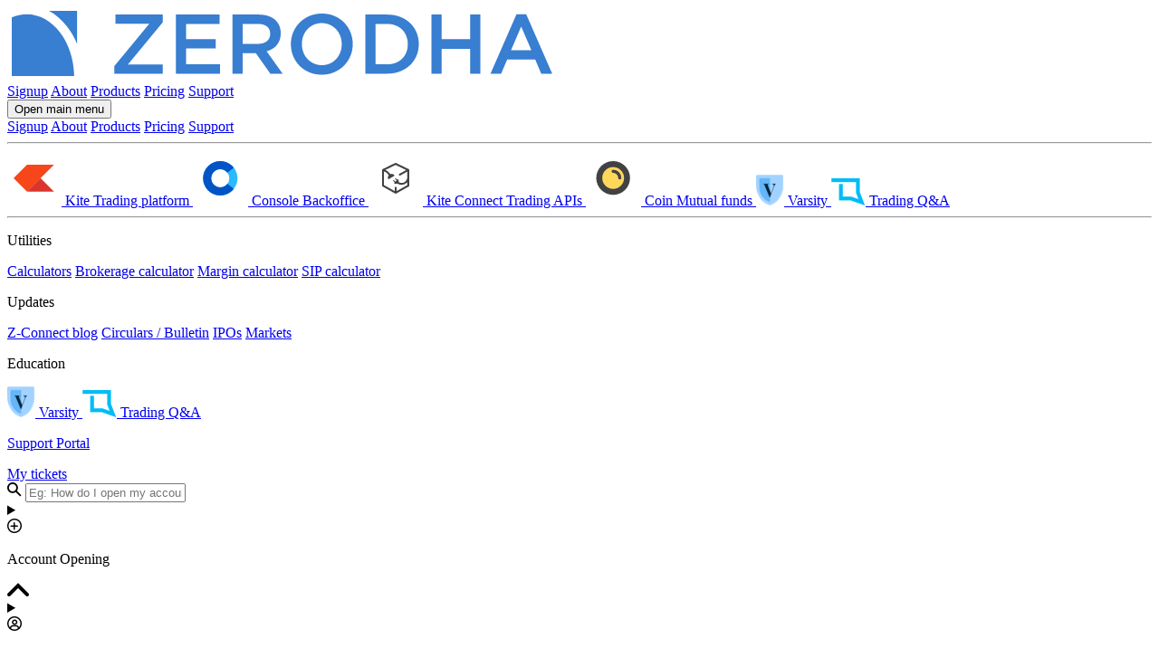

--- FILE ---
content_type: text/html; charset=utf-8
request_url: https://support.zerodha.com/category/console/portfolio/statement/articles/annual-global-statement
body_size: 13819
content:
<!DOCTYPE html>







<html>
  <head>
    <meta charset="utf-8" />
    
<title>What is Annual Global Statement(AGS) and how to download it?</title>
<meta name="description" content="What is Annual Global Statement(AGS) and how to download it?" />

<meta property="og:title" content="What is Annual Global Statement(AGS) and how to download it?">
<meta property="og:description" content="What is Annual Global Statement(AGS) and how to download it?">


    <meta
      name="google-site-verification"
      content="lIP4lG2hgsaGHMkrjj78RfAB9I4_iOP2JN8JMR7UErs"
    />
    <meta name="viewport" content="width=device-width, initial-scale=1" />
    <meta name="referrer" content="origin" />

    <meta property="og:image" content="/static/images/og.webp">

    <script type="application/ld+json">
      {
        "@context": "https://schema.org",
        "@type": "Organization",
        "name": "Zerodha",
        "logo": "https://zerodha.com/static/images/logo.svg",
        "contactPoint": [
          {
            "@type": "ContactPoint",
            "telephone": "+91 80 4040 2020",
            "contactType": "customer service"
          }
        ],
        "url": "https://zerodha.com/",
        "sameAs": [
          "https://www.facebook.com/zerodha.social",
          "https://www.twitter.com/zerodhaonline",
          "https://www.youtube.com/user/zerodhaonline",
          "https://www.linkedin.com/company/zerodha",
          "https://www.instagram.com/zerodhaonline",
          "https://plus.google.com/+zerodha"
        ]
      }
    </script>
    <script type="application/ld+json">
      {
        "@context": "https://schema.org",
        "@type": "WebSite",
        "url": "https://support.zerodha.com",
        "name": "Zerodha Support Portal",
        "potentialAction": {
          "@type": "SearchAction",
          "target": "https://support.zerodha.com/search-results?query={search_term}",
          "query-input": "required name=search_term"
        }
      }
    </script>

    <link
      rel="image_src"
      href="https://zerodha.com/static/images/landing.png"
    />
    <meta
      property="og:image"
      content="https://zerodha.com/static/images/landing.png"
    />

    <link
      rel="icon"
      type="image/png"
      href="https://zerodha.com/static/images/favicon.png"
    />
    <link
      href="https://fonts.googleapis.com/css?family=Inter:400,500,600"
      rel="stylesheet"
    />

    <link rel="stylesheet" href="/static/fonts/fontello.css?v=v3.0.16" />
    <link rel="stylesheet" href="/static/css/tw-gen.css?v=v3.0.16" />

     
  

    <!-- [head] -->
  </head>
  <body>
    <header
      class="fixed grid px-2 md:absolute w-full h-[4rem] bg-z-background border-b border-z-border-dark shadow-xs z-[var(--index-z-header)] top-0"
    >
      <div
        class="relative flex place-self-center px-6 max-w-7xl w-full h-full justify-between"
      >
        <a class="flex flex-col justify-center" href="/">
          <img
            class="w-32"
            src="https://zerodha.com/static/images/logo.svg"
            alt="Zerodha logo"
          />
        </a>
        <div class="flex gap-12">
          <div
            class="md:flex hidden h-full text-gray text-sm gap-10"
            role="navigation"
            aria-label="main navigation"
          >
            
            <a
              class="m-auto hover:text-z-blue"
              href="https://zerodha.com/open-account/"
              >Signup</a
            >
            

            <a
              class="m-auto hover:text-z-blue"
              href="https://zerodha.com/about/"
              >About</a
            >
            <a
              class="m-auto hover:text-z-blue"
              href="https://zerodha.com/products/"
              >Products</a
            >
            <a
              class="m-auto hover:text-z-blue"
              href="https://zerodha.com/pricing/"
              >Pricing</a
            >
            <a
              class="m-auto hover:text-z-blue"
              href="https://support.zerodha.com"
              >Support</a
            >
          </div>
          <button
            id="headerButtonRef"
            class="relative w-10 h-10 hover:scale-105 hover:text-z-blue z-[var(--index-z-hamburger-button)] self-center hover:cursor-pointer"
          >
            <span class="sr-only">Open main menu</span>
            <div
              class="absolute block w-5 left-1/2 top-1/2 -translate-x-1/2 -translate-y-1/2 transform"
            >
              <span
                aria-hidden="true"
                class="absolute block w-5 h-0.5 bg-current transition duration-300 ease-in-out transform -translate-y-1.5"
              ></span>
              <span
                aria-hidden="true"
                class="absolute block w-5 h-0.5 bg-current transition duration-300 ease-in-out transform"
              ></span>
              <span
                aria-hidden="true"
                class="absolute block w-5 h-0.5 bg-current transition duration-300 ease-in-out transform translate-y-1.5"
              ></span>
            </div>
          </button>
          <div
            id="headerRef"
            class="absolute flex flex-col md:right-6 max-w-3xl md:top-[4rem] w-full bg-z-background text-sm shadow-2xl z-[var(--index-z-hamburger-menu)] transition-all right-0 top-2 invisible"
          >
            <div class="grid grid-cols-2 p-6 md:hidden gap-5">
              
              <a href="https://signup.zerodha.com" class="hover:text-z-blue"
                >Signup</a
              >
              

              <a class="hover:text-z-blue" href="https://zerodha.com/about/"
                >About</a
              >
              <a class="hover:text-z-blue" href="https://zerodha.com/products/"
                >Products</a
              >
              <a class="hover:text-z-blue" href="https://zerodha.com/pricing/"
                >Pricing</a
              >
              <a target="_blank" href="https://support.zerodha.com">Support</a>
            </div>
            <hr />
            <div class="grid grid-cols-2 p-6 md:flex md:justify-between gap-3">
              <a
                target="_blank"
                class="flex md:flex-col hover:text-z-blue gap-2 items-center"
                href="https://kite.zerodha.com"
              >
                <img
                  class="md:h-12 h-8"
                  src="https://zerodha.com/static/images/products/kite-logo.svg"
                  alt="Kite logo"
                />
                <span class="font-medium"> Kite </span>
                <span class="md:block hidden text-xs text-z-gray">
                  Trading platform
                </span>
              </a>
              <a
                target="_blank"
                class="flex md:flex-col hover:text-z-blue gap-2 items-center"
                href="https://console.zerodha.com"
              >
                <img
                  class="md:h-12 h-8"
                  src="https://zerodha.com/static/images/products/console.svg"
                  alt="Console logo"
                />
                <span class="font-medium"> Console </span>
                <span class="md:block hidden text-xs text-gray-400">
                  Backoffice
                </span>
              </a>

              <a
                target="_blank"
                class="flex md:flex-col hover:text-z-blue gap-2 items-center"
                href="https://zerodha.com/products/api/"
              >
                <img
                  class="md:h-12 h-8"
                  src="https://zerodha.com/static/images/products/kite-connect.svg"
                  alt="Kite connect logo"
                />
                <span class="font-medium"> Kite Connect </span>
                <span class="md:block hidden text-xs text-gray-400">
                  Trading APIs
                </span>
              </a>
              <a
                target="_blank"
                class="flex md:flex-col hover:text-z-blue gap-2 items-center"
                href="https://coin.zerodha.com"
              >
                <img
                  class="md:h-12 h-8"
                  src="https://zerodha.com/static/images/products/coin.svg"
                  alt="coin logo"
                />
                <span class="font-medium"> Coin </span>
                <span class="md:block hidden text-xs text-gray-400">
                  Mutual funds
                </span>
              </a>
              <a
                target="_blank"
                class="flex md:hidden hover:text-z-blue gap-2 items-center"
                href="https://zerodha.com/varsity/"
              >
                <img
                  class="pl-2 p-1 h-7 self-start"
                  src="https://zerodha.com/static/images/products/varsity.png"
                  alt="varsity logo"
                />
                <span class="font-medium">Varsity</span>
              </a>
              <a
                target="_blank"
                class="flex md:hidden hover:text-z-blue gap-2 items-center"
                href="https://tradingqna.com/"
              >
                <img
                  class="pl-2 p-1 h-7"
                  src="https://zerodha.com/static/images/products/tqna.png"
                  alt="Question and Answers logo"
                />
                <span class="font-medium">Trading Q&amp;A</span>
              </a>
            </div>
            <hr class="md:hidden" />
            <div
              class="grid grid-cols-2 p-6 md:grid-cols-3 md:bg-footer-grey bg-z-background text-z-gray gap-3"
            >
              <div class="flex flex-col gap-2">
                <p class="pb-2 text-z-black font-semibold">Utilities</p>
                <a
                  class="hover:text-z-blue"
                  href="https://zerodha.com/calculators/"
                  >Calculators</a
                >
                <a
                  class="hover:text-z-blue"
                  href="https://zerodha.com/brokerage-calculator/"
                  >Brokerage calculator</a
                >
                <a
                  href="https://zerodha.com/margin-calculator/"
                  class="hover:text-z-blue"
                  >Margin calculator</a
                >
                <a
                  href="https://zerodha.com/calculators/sip-calculator/"
                  class="hover:text-z-blue"
                  >SIP calculator</a
                >
              </div>
              <div class="flex flex-col gap-2">
                <p class="pb-2 text-z-black font-semibold">Updates</p>
                <a
                  target="_blank"
                  href="https://zerodha.com/z-connect/"
                  class="hover:text-z-blue"
                  >Z-Connect blog</a
                >
                <a
                  target="_blank"
                  href="https://zerodha.com/marketintel/bulletin/"
                  class="hover:text-z-blue"
                  >Circulars / Bulletin</a
                >
                <a href="https://zerodha.com/ipo/" class="hover:text-z-blue"
                  >IPOs</a
                >
                <a href="https://zerodha.com/markets" class="hover:text-z-blue"
                  >Markets</a
                >
              </div>
              <div class="flex-col md:flex hidden gap-2">
                <p class="pb-2 text-z-black font-semibold">Education</p>
                <div class="flex justify-between">
                  <a
                    target="_blank"
                    class="hover:text-z-blue"
                    href="https://zerodha.com/varsity/"
                  >
                    <img
                      class="mb-5 h-9"
                      src="https://zerodha.com/static/images/products/varsity.png"
                      alt="varsity logo"
                    />
                    <span>Varsity</span>
                  </a>
                  <a
                    target="_blank"
                    class="hover:text-z-blue"
                    href="https://tradingqna.com/"
                  >
                    <img
                      class="mb-5 h-9"
                      src="https://zerodha.com/static/images/products/tqna.png"
                      alt="Question and Answers logo"
                    />
                    <span>Trading Q&amp;A</span>
                  </a>
                </div>
              </div>
            </div>
          </div>
        </div>
      </div>
    </header>

    <main class="mt-[4rem]">
      <div class="w-full bg-z-light-gray">
        <div class="px-6 py-6 m-auto max-w-7xl md:py-10">
          <div class="flex flex-wrap pb-5 md:pb-8 gap-3 justify-between items-center">
            <p class="pr-2 md:text-4xl text-xl sm:text-2xl font-semibold">
              <a
                href="/"
                class="cursor-pointer"
              >
                Support Portal
              </a>
            </p>

            
            <a
              target="_blank"
              href="/login?next=https%3A%2F%2Fsupport.zerodha.com%2Ftickets%2F"
              class="flex py-1.5 px-2 md:px-4 md:py-2 md:text-base hover:bg-z-black bg-z-blue text-white text-sm rounded-sm gap-1.5 items-center shrink-0 outline-offset-2"
            >
              <!-- <span class="md:block hidden fontello-tickets"></span> -->
              <span class="font-medium">My tickets</span>
            </a>
            
          </div>
          <div
            class="relative flex px-5 md:px-6 md:gap-3 border-z-border-blue h-[60px] has-focus-visible:shadow-[1px_1px_6px_#E0E7EF] bg-z-background border rounded-sm gap-2 items-center transition-shadow outline-z-gray outline-offset-2"
          >
            <span class="md:block hidden text-z-gray fontello-search"></span>
            <input
              id="searchInput"
              class="pl-1 py-4 w-full border-0 outline-none"
              type="text"
              autocomplete="off"
              placeholder="Eg: How do I open my account, How do i activate F&O..."
              
            />
            <div id="search-spinner" class="hidden gap-1 animate-pulse">
              <div class="w-1.5 h-1.5 bg-z-gray rounded-full animate-bounce" style="animation-delay: 0s"></div>
              <div class="w-1.5 h-1.5 bg-z-gray rounded-full animate-bounce" style="animation-delay: 0.2s"></div>
              <div class="w-1.5 h-1.5 bg-z-gray rounded-full animate-bounce" style="animation-delay: 0.4s"></div>
            </div>

            <div
              id="comboboxItemsRef"
              class="absolute max-h-[500px] bg-z-background border-x border-z-border-blue shadow-[1px_1px_6px_#E0E7EF] z-[500] overflow-y-auto -right-[1px] -left-[1px] top-[59px]"
            ></div>
          </div>
        </div>
      </div>

      
<div class="flex pb-5 px-6 m-auto max-w-7xl gap-14 items-start">
  <div class="sticky flex-col mt-4 pt-8 pb-12 w-1/3 hidden gap-7 lg:flex shrink-0 top-0">

    
	  <details class="group/detail " >
		<summary
    id="side-pannel-summary"
		  class="flex hover:scale-103 border-z-border-dark border rounded-xs items-center transition-transform cursor-pointer select-none group/summary"
		>
       <div
          class="flex px-5 bg-z-light-blue/60 rounded-xs items-center self-stretch shrink-0"
        >
    			<span class="text-xl text-z-blue fontello-account-open"></span>
        </div>
        <p class="px-3 py-4 text-lg font-medium">
          <!-- <a href="/category/account-opening"> -->
            Account Opening
          <!-- </a> -->
        </p>
        <span class="ml-auto px-5 text-[9px] text-z-blue transition-transform shrink-0 fontello-arrow rotate-180 group-open/detail:rotate-0"></span>
		</summary>
		<div class="flex flex-col w-full border-z-border-dark border-b border-r border-l">
		  <ul class="flex flex-col pl-12 py-4 md:pl-16 w-full list-disc">
			
				
					
					<li class="pl-1 hover:text-z-blue text-z-black cursor-pointer">
						<a class="flex py-2 px-2 " 
              href="/category/account-opening/resident-individual">
                Resident individual
            </a>
					</li>
				
			
				
					
					<li class="pl-1 hover:text-z-blue text-z-black cursor-pointer">
						<a class="flex py-2 px-2 " 
              href="/category/account-opening/minor">
                Minor
            </a>
					</li>
				
			
				
					
					<li class="pl-1 hover:text-z-blue text-z-black cursor-pointer">
						<a class="flex py-2 px-2 " 
              href="/category/account-opening/nri-account-opening">
                Non Resident Indian (NRI)
            </a>
					</li>
				
			
				
					
					<li class="pl-1 hover:text-z-blue text-z-black cursor-pointer">
						<a class="flex py-2 px-2 " 
              href="/category/account-opening/company-partnership-and-huf-account-opening">
                Company, Partnership, HUF and LLP
            </a>
					</li>
				
			
				
					
					<li class="pl-1 hover:text-z-blue text-z-black cursor-pointer">
						<a class="flex py-2 px-2 " 
              href="/category/account-opening/glossary">
                Glossary
            </a>
					</li>
				
			
				
			
				
			
				
			
				
			
				
			
		  </ul>
		</div>
	  </details>
	  
	  <details class="group/detail " >
		<summary
    id="side-pannel-summary"
		  class="flex hover:scale-103 border-z-border-dark border rounded-xs items-center transition-transform cursor-pointer select-none group/summary"
		>
       <div
          class="flex px-5 bg-z-light-blue/60 rounded-xs items-center self-stretch shrink-0"
        >
    			<span class="text-xl text-z-blue fontello-your-account"></span>
        </div>
        <p class="px-3 py-4 text-lg font-medium">
          <!-- <a href="/category/your-zerodha-account"> -->
            Your Zerodha Account
          <!-- </a> -->
        </p>
        <span class="ml-auto px-5 text-[9px] text-z-blue transition-transform shrink-0 fontello-arrow rotate-180 group-open/detail:rotate-0"></span>
		</summary>
		<div class="flex flex-col w-full border-z-border-dark border-b border-r border-l">
		  <ul class="flex flex-col pl-12 py-4 md:pl-16 w-full list-disc">
			
				
					
					<li class="pl-1 hover:text-z-blue text-z-black cursor-pointer">
						<a class="flex py-2 px-2 " 
              href="/category/your-zerodha-account/your-profile">
                Your Profile
            </a>
					</li>
				
			
				
					
					<li class="pl-1 hover:text-z-blue text-z-black cursor-pointer">
						<a class="flex py-2 px-2 " 
              href="/category/your-zerodha-account/account-modification-and-segment-addition">
                Account modification
            </a>
					</li>
				
			
				
					
					<li class="pl-1 hover:text-z-blue text-z-black cursor-pointer">
						<a class="flex py-2 px-2 " 
              href="/category/your-zerodha-account/dp-id-and-bank-details">
                Client Master Report (CMR) and Depository Participant (DP)
            </a>
					</li>
				
			
				
					
					<li class="pl-1 hover:text-z-blue text-z-black cursor-pointer">
						<a class="flex py-2 px-2 " 
              href="/category/your-zerodha-account/nomination-process">
                Nomination
            </a>
					</li>
				
			
				
					
					<li class="pl-1 hover:text-z-blue text-z-black cursor-pointer">
						<a class="flex py-2 px-2 " 
              href="/category/your-zerodha-account/transfer-of-shares-and-conversion-of-shares">
                Transfer and conversion of securities
            </a>
					</li>
				
			
				
			
		  </ul>
		</div>
	  </details>
	  
	  <details class="group/detail " >
		<summary
    id="side-pannel-summary"
		  class="flex hover:scale-103 border-z-border-dark border rounded-xs items-center transition-transform cursor-pointer select-none group/summary"
		>
       <div
          class="flex px-5 bg-z-light-blue/60 rounded-xs items-center self-stretch shrink-0"
        >
    			<span class="text-xl text-z-blue fontello-kite"></span>
        </div>
        <p class="px-3 py-4 text-lg font-medium">
          <!-- <a href="/category/trading-and-markets"> -->
            Kite
          <!-- </a> -->
        </p>
        <span class="ml-auto px-5 text-[9px] text-z-blue transition-transform shrink-0 fontello-arrow rotate-180 group-open/detail:rotate-0"></span>
		</summary>
		<div class="flex flex-col w-full border-z-border-dark border-b border-r border-l">
		  <ul class="flex flex-col pl-12 py-4 md:pl-16 w-full list-disc">
			
				
					
					<li class="pl-1 hover:text-z-blue text-z-black cursor-pointer">
						<a class="flex py-2 px-2 " 
              href="/category/trading-and-markets/ipo">
                IPO
            </a>
					</li>
				
			
				
					
					<li class="pl-1 hover:text-z-blue text-z-black cursor-pointer">
						<a class="flex py-2 px-2 " 
              href="/category/trading-and-markets/trading-faqs">
                Trading FAQs
            </a>
					</li>
				
			
				
					
					<li class="pl-1 hover:text-z-blue text-z-black cursor-pointer">
						<a class="flex py-2 px-2 " 
              href="/category/trading-and-markets/margins">
                Margin Trading Facility (MTF) and Margins
            </a>
					</li>
				
			
				
					
					<li class="pl-1 hover:text-z-blue text-z-black cursor-pointer">
						<a class="flex py-2 px-2 " 
              href="/category/trading-and-markets/charts-and-orders">
                Charts and orders
            </a>
					</li>
				
			
				
					
					<li class="pl-1 hover:text-z-blue text-z-black cursor-pointer">
						<a class="flex py-2 px-2 " 
              href="/category/trading-and-markets/alerts-and-nudges">
                Alerts and Nudges
            </a>
					</li>
				
			
				
					
					<li class="pl-1 hover:text-z-blue text-z-black cursor-pointer">
						<a class="flex py-2 px-2 " 
              href="/category/trading-and-markets/general-kite">
                General
            </a>
					</li>
				
			
				
			
				
			
				
			
				
			
				
			
				
			
		  </ul>
		</div>
	  </details>
	  
	  <details class="group/detail " >
		<summary
    id="side-pannel-summary"
		  class="flex hover:scale-103 border-z-border-dark border rounded-xs items-center transition-transform cursor-pointer select-none group/summary"
		>
       <div
          class="flex px-5 bg-z-light-blue/60 rounded-xs items-center self-stretch shrink-0"
        >
    			<span class="text-xl text-z-blue fontello-funds"></span>
        </div>
        <p class="px-3 py-4 text-lg font-medium">
          <!-- <a href="/category/funds"> -->
            Funds
          <!-- </a> -->
        </p>
        <span class="ml-auto px-5 text-[9px] text-z-blue transition-transform shrink-0 fontello-arrow rotate-180 group-open/detail:rotate-0"></span>
		</summary>
		<div class="flex flex-col w-full border-z-border-dark border-b border-r border-l">
		  <ul class="flex flex-col pl-12 py-4 md:pl-16 w-full list-disc">
			
				
					
					<li class="pl-1 hover:text-z-blue text-z-black cursor-pointer">
						<a class="flex py-2 px-2 " 
              href="/category/funds/adding-funds">
                Add money
            </a>
					</li>
				
			
				
					
					<li class="pl-1 hover:text-z-blue text-z-black cursor-pointer">
						<a class="flex py-2 px-2 " 
              href="/category/funds/fund-withdrawal">
                Withdraw money
            </a>
					</li>
				
			
				
					
					<li class="pl-1 hover:text-z-blue text-z-black cursor-pointer">
						<a class="flex py-2 px-2 " 
              href="/category/funds/adding-bank-accounts">
                Add bank accounts
            </a>
					</li>
				
			
				
					
					<li class="pl-1 hover:text-z-blue text-z-black cursor-pointer">
						<a class="flex py-2 px-2 " 
              href="/category/funds/mandate">
                eMandates
            </a>
					</li>
				
			
		  </ul>
		</div>
	  </details>
	  
	  <details class="group/detail "  open >
		<summary
    id="side-pannel-summary"
		  class="flex hover:scale-103 border-z-border-dark border rounded-xs items-center transition-transform cursor-pointer select-none group/summary"
		>
       <div
          class="flex px-5 bg-z-light-blue/60 rounded-xs items-center self-stretch shrink-0"
        >
    			<span class="text-xl text-z-blue fontello-console"></span>
        </div>
        <p class="px-3 py-4 text-lg font-medium">
          <!-- <a href="/category/console"> -->
            Console
          <!-- </a> -->
        </p>
        <span class="ml-auto px-5 text-[9px] text-z-blue transition-transform shrink-0 fontello-arrow rotate-180 group-open/detail:rotate-0"></span>
		</summary>
		<div class="flex flex-col w-full border-z-border-dark border-b border-r border-l">
		  <ul class="flex flex-col pl-12 py-4 md:pl-16 w-full list-disc">
			
				
					
					<li class="pl-1 hover:text-z-blue text-z-black cursor-pointer">
						<a class="flex py-2 px-2 underline text-z-blue font-medium underline-offset-4" 
              href="/category/console/portfolio">
                Portfolio
            </a>
					</li>
				
			
				
					
					<li class="pl-1 hover:text-z-blue text-z-black cursor-pointer">
						<a class="flex py-2 px-2 " 
              href="/category/console/corporate-actions">
                Corporate actions
            </a>
					</li>
				
			
				
					
					<li class="pl-1 hover:text-z-blue text-z-black cursor-pointer">
						<a class="flex py-2 px-2 " 
              href="/category/console/ledger">
                Funds statement
            </a>
					</li>
				
			
				
					
					<li class="pl-1 hover:text-z-blue text-z-black cursor-pointer">
						<a class="flex py-2 px-2 " 
              href="/category/console/reports">
                Reports
            </a>
					</li>
				
			
				
					
					<li class="pl-1 hover:text-z-blue text-z-black cursor-pointer">
						<a class="flex py-2 px-2 " 
              href="/category/console/profile">
                Profile
            </a>
					</li>
				
			
				
			
				
					
					<li class="pl-1 hover:text-z-blue text-z-black cursor-pointer">
						<a class="flex py-2 px-2 " 
              href="/category/console/segments">
                Segments
            </a>
					</li>
				
			
		  </ul>
		</div>
	  </details>
	  
	  <details class="group/detail " >
		<summary
    id="side-pannel-summary"
		  class="flex hover:scale-103 border-z-border-dark border rounded-xs items-center transition-transform cursor-pointer select-none group/summary"
		>
       <div
          class="flex px-5 bg-z-light-blue/60 rounded-xs items-center self-stretch shrink-0"
        >
    			<span class="text-xl text-z-blue fontello-coin"></span>
        </div>
        <p class="px-3 py-4 text-lg font-medium">
          <!-- <a href="/category/mutual-funds"> -->
            Coin
          <!-- </a> -->
        </p>
        <span class="ml-auto px-5 text-[9px] text-z-blue transition-transform shrink-0 fontello-arrow rotate-180 group-open/detail:rotate-0"></span>
		</summary>
		<div class="flex flex-col w-full border-z-border-dark border-b border-r border-l">
		  <ul class="flex flex-col pl-12 py-4 md:pl-16 w-full list-disc">
			
				
					
					<li class="pl-1 hover:text-z-blue text-z-black cursor-pointer">
						<a class="flex py-2 px-2 " 
              href="/category/mutual-funds/understanding-mutual-funds">
                Mutual funds
            </a>
					</li>
				
			
				
					
					<li class="pl-1 hover:text-z-blue text-z-black cursor-pointer">
						<a class="flex py-2 px-2 " 
              href="/category/mutual-funds/nps">
                National Pension Scheme (NPS)
            </a>
					</li>
				
			
				
			
				
					
					<li class="pl-1 hover:text-z-blue text-z-black cursor-pointer">
						<a class="flex py-2 px-2 " 
              href="/category/mutual-funds/features-on-coin">
                Features on Coin
            </a>
					</li>
				
			
				
					
					<li class="pl-1 hover:text-z-blue text-z-black cursor-pointer">
						<a class="flex py-2 px-2 " 
              href="/category/mutual-funds/payments-and-orders">
                Payments and Orders
            </a>
					</li>
				
			
				
			
				
			
				
			
				
			
				
					
					<li class="pl-1 hover:text-z-blue text-z-black cursor-pointer">
						<a class="flex py-2 px-2 " 
              href="/category/mutual-funds/coin-general">
                General
            </a>
					</li>
				
			
				
			
		  </ul>
		</div>
	  </details>
	  
  </div>

  <div class="w-full">
    
<div class="mt-2 mb-2 pt-5 pb-5 m-auto max-w-7xl md:sticky md:mt-4 md:pt-8 md:mb-3 md:top-0 bg-z-background z-50 top-[4rem]">
  <ul
    itemscope
    itemtype="http://schema.org/BreadcrumbList"
    class="flex flex-wrap gap-2 items-center"
  >
     
    
     
      
      <li
        itemprop="itemListElement"
        itemscope
        itemtype="http://schema.org/ListItem"
        class="md:text-base text-sm flex items-center gap-2 text-z-blue hover:text-z-gray"
      >
        <meta itemprop="position" content="1" />
        
        <a
          itemtype="http://schema.org/Thing"
          itemprop="item"
          href="https://support.zerodha.com/"
        >
          
          <span itemprop="name">Home</span>
          
        </a>
      </li>
     
       
        
      
      <li
        itemprop="itemListElement"
        itemscope
        itemtype="http://schema.org/ListItem"
        class="md:text-base text-sm flex items-center gap-2 text-z-blue hover:text-z-gray"
      >
        <meta itemprop="position" content="2" />
        
        <span class="text-[7px] text-z-blue shrink-0 fontello-arrow rotate-90"></span>
        
        <a
          itemtype="http://schema.org/Thing"
          itemprop="item"
          href="https://support.zerodha.com/category/console"
        >
          
          <span itemprop="name">Console</span>
          
        </a>
      </li>
     
       
        
      
      <li
        itemprop="itemListElement"
        itemscope
        itemtype="http://schema.org/ListItem"
        class="md:text-base text-sm flex items-center gap-2 text-z-blue hover:text-z-gray"
      >
        <meta itemprop="position" content="3" />
        
        <span class="text-[7px] text-z-blue shrink-0 fontello-arrow rotate-90"></span>
        
        <a
          itemtype="http://schema.org/Thing"
          itemprop="item"
          href="https://support.zerodha.com/category/console/portfolio"
        >
          
          <span itemprop="name">Portfolio</span>
          
        </a>
      </li>
     
       
        
      
      <li
        itemprop="itemListElement"
        itemscope
        itemtype="http://schema.org/ListItem"
        class="md:text-base text-sm flex items-center gap-2 text-z-gray"
      >
        <meta itemprop="position" content="4" />
        
        <span class="text-[7px] text-z-blue shrink-0 fontello-arrow rotate-90"></span>
        
        <a
          itemtype="http://schema.org/Thing"
          itemprop="item"
          href="https://support.zerodha.com/category/console/portfolio/statement"
        >
          
          <span itemprop="name">Statement</span>
          
        </a>
      </li>
    
  </ul>
</div>

    
<div class="w-full">
  
<div>
  <h1 class="mb-5 md:text-3xl md:leading-12 text-2xl font-medium">What is Annual Global Statement(AGS) and how to download it?</h1>
  <div id="article-body">
    <p>
      <div class="ql-editor read-mode">
 <p class="whitespace-normal break-words">
  Annual Global Statement (AGS) is a consolidated report that covers all your trades, brokerage, taxes, and charges for your account during the last financial year. It includes all executed transactions from the previous financial year. You can learn more about AGS by visiting the
  <a href="https://www.bseindia.com/markets/MarketInfo/DispNoticesNCirculars.aspx?Noticeid=%7B83FB3705-940E-4F11-AC9E-840E60AA5487%7D&amp;noticeno=20180111-36&amp;dt=01/11/20" rel="noopener" target="_blank">
   BSE website.
  </a>
 </p>
 <h2 class="whitespace-normal break-words">
  How to download AGS from Console
 </h2>
 <ol>
  <li>
   Log in to
   <a href="https://console.zerodha.com/dashboard" rel="noopener" target="_blank">
    Console.
   </a>
  </li>
  <li>
   Click on
   <em>
    Reports.
   </em>
  </li>
  <li>
   Click on
   <em>
    Downloads.
   </em>
  </li>
  <li>
   Select
   <em>
    Annual global statement
   </em>
   from the drop-down.
  </li>
  <li>
   Click on
   <em>
    Download.
   </em>
  </li>
 </ol>
 <p>
  <img alt="" height="auto" src="https://s3.ap-south-1.amazonaws.com/staticassets.zerodha.net/support-portal/2023/05/23/Article/78CWBCK1_ags.gif" width="700">
  <br>
 </p>
 <p>
  Annual Global Statement (AGS) is available for download from the financial year 2017-18 onwards.
 </p>
</div>
    </p>
  </div>    

  
  <div class="flex flex-col border-t border-z-border-2] ">
    <p class="px-3 py-5 text-2xl font-medium">Related articles</p>
    <ol class="flex flex-col pb-5 pl-8 w-full gap-1 list-decimal">
      
      <li class="pl-1 hover:text-z-black text-z-blue cursor-pointer">
        <a class="flex py-1 px-2" href="/category/console/reports/other-queries/articles/seal-signed-reports">Can Zerodha provide reports or statements in either softcopy or hardcopy format with a seal and signature?</a>
      </li>
      
      <li class="pl-1 hover:text-z-black text-z-blue cursor-pointer">
        <a class="flex py-1 px-2" href="/category/your-zerodha-account/your-profile/mail-queries/articles/statement-of-accounts-every-week">Why does Zerodha email a weekly statement?</a>
      </li>
      
      <li class="pl-1 hover:text-z-black text-z-blue cursor-pointer">
        <a class="flex py-1 px-2" href="/category/your-zerodha-account/your-profile/mail-queries/articles/bank-account-rectification">Why did Zerodha send an email asking for bank proof?</a>
      </li>
      
      <li class="pl-1 hover:text-z-black text-z-blue cursor-pointer">
        <a class="flex py-1 px-2" href="/category/your-zerodha-account/your-profile/general-profile-questions/articles/trades-clarification">Why did Zerodha send an email requesting clarity on trades?</a>
      </li>
      
      <li class="pl-1 hover:text-z-black text-z-blue cursor-pointer">
        <a class="flex py-1 px-2" href="/category/your-zerodha-account/account-modification-and-segment-addition/account-modification/articles/why-am-i-not-receiving-sms-trade-notifications-from-the-exchanges">Why am I not receiving SMS and email trade alerts from the exchanges?</a>
      </li>
          
    </ol>
  </div>
  

  
  <div class="flex flex-col py-5 border-t border-z-border-2">
    <p class="pb-3">Still need help?</p>
    <p>
      <a class="inline-flex px-8 py-3 hover:bg-z-black bg-z-blue text-white text-xl rounded-sm font-semibold cursor-pointer" onclick="checkOpenTicketsEvent(event)" 
        href="/contact-us?article=annual-global-statement&amp;category=statement">Create a ticket</a>
    </p>
  </div>
  
</div>

<dialog id="img_modal" class="m-auto" closedby="any">
  <form class="relative">
    <button
      type="submit"
      aria-label="close"
      formmethod="dialog"
      formnovalidate
      class="absolute flex p-2 m-2 overflow-hidden top-0 right-0 cursor-pointer"
    >
      <span class="flex w-10 h-10 bg-white/80 text-4xl text-black rounded-full justify-center items-center leading-[25px] backdrop-blur-sm">&times;</span>
    </button>
    <div class="max-h-[80vh] max-w-[80vw]">
      <img class="w-full h-full object-contain" id="light_image" />
    </div>
  </form>
</dialog>
<dialog id="notify_modal" class="m-auto rounded-md" closedby="any">
  <form class="flex flex-col px-8 py-8 max-w-2xl gap-4">
    <div class="flex w-full justify-between items-center">
      <p class="text-2xl font-medium">Open tickets</p>
      <button
        type="submit"
        aria-label="close"
        formmethod="dialog"
        formnovalidate
        class="ml-auto hover:scale-105 cursor-pointer"
      >
        <span class="text-4xl">&times;</span>
      </button>
    </div>
    <p>We see that you have the following ticket(s) open:</p>
    
    <p class="text-z-gray">
      If you have the same query, check and update the existing ticket
      <a href="/tickets/">here</a>. In case of a
      new query, click on Continue.
    </p>
    <p class="text-right">
      
      <a
        class="inline-flex px-5 py-2 hover:bg-z-black bg-z-blue text-white text-lg rounded-sm font-semibold cursor-pointer"
        href="/contact-us?article=annual-global-statement&amp;category=statement"
        >Continue</a
      >
      
    </p>
  </form>
</dialog>

</div>

  </div>
</div>


    </main>

    <footer class="bg-footer-grey border-t border-t-z-border-sub">
      <div class="flex flex-col p-5 m-auto max-w-7xl">
        <div
          class="grid grid-cols-1 md:grid-cols-[4fr_3fr_3fr_3fr_3fr] gap-1 justify-between"
        >
          <div class="pr-3">
            <div class="flex py-5 items-center">
              <img
                src="https://zerodha.com/static/images/logo.svg"
                alt="zerodha logo"
                class="max-h-5"
              />
            </div>
            <p class="text-xs text-gray-500">
              © 2010 - 2025 Zerodha Broking Ltd. All rights reserved.
            </p>
            <div
              class="flex py-5 text-[1.25rem] text-z-gray gap-4 leading-none"
            >
              <a
                class="flex w-5 h-5 shrink-0"
                target="_blank"
                href="https://twitter.com/zerodhaonline"
                aria-label="zerodha twitter account"
              >
                <div class="w-full h-full hover:[--svg-color:var(--color-z-blue)]">
                  <svg
                    width="100%"
                    height="100%"
                    viewBox="0 0 24 24"
                    xmlns="http://www.w3.org/2000/svg"
                  >
                    <path
                      d="M18.2439 2.25H21.5532L14.3251 10.5094L22.8282 21.75H16.172L10.9548 14.9344L4.99229 21.75H1.67822L9.40791 12.9141L1.25635 2.25H8.08135L12.7923 8.47969L18.2439 2.25ZM17.0813 19.7719H18.9142L7.08291 4.125H5.11416L17.0813 19.7719Z"
                      fill="var(--svg-color, #666666)"
                    />
                  </svg>
                </div>
              </a>
              <a
                class="flex w-5 h-5 shrink-0"
                target="_blank"
                href="https://facebook.com/zerodha.social"
                aria-label="zerodha facebook account"
              >
                <div
                  class="flex w-full h-full hover:[--svg-color:var(--color-z-blue)]"
                >
                  <svg
                    width="100%"
                    height="100%"
                    viewBox="0 0 19 18"
                    fill="none"
                    xmlns="http://www.w3.org/2000/svg"
                  >
                    <path
                      d="M17.1297 0.668125C17.383 0.668125 17.603 0.761459 17.7897 0.948126C17.9764 1.13479 18.0697 1.36146 18.0697 1.62813V16.8681C18.0697 17.1348 17.9764 17.3615 17.7897 17.5481C17.603 17.7348 17.383 17.8281 17.1297 17.8281H12.7697V11.1681H14.9897L15.3097 8.58813H12.7697V6.92813C12.7697 6.51479 12.8564 6.20813 13.0297 6.00813C13.203 5.80813 13.543 5.70146 14.0497 5.68813L15.4097 5.66813V3.36812C14.943 3.30146 14.2764 3.26813 13.4097 3.26813C12.4097 3.26813 11.603 3.56146 10.9897 4.14813C10.3764 4.73479 10.0764 5.58146 10.0897 6.68813V8.58813H7.84969V11.1681H10.0897V17.8281H1.86969C1.61635 17.8281 1.39635 17.7348 1.20969 17.5481C1.02302 17.3615 0.929688 17.1348 0.929688 16.8681V1.62813C0.929688 1.36146 1.02302 1.13479 1.20969 0.948126C1.39635 0.761459 1.61635 0.668125 1.86969 0.668125H17.1297Z"
                      fill="var(--svg-color, #666666)"
                    />
                  </svg>
                </div>
              </a>
              <a
                class="flex w-5 h-5 shrink-0"
                target="_blank"
                href="https://instagram.com/zerodhaonline/"
                aria-label="zerodha instagram account"
              >
                <div
                  class="flex w-full h-full hover:[--svg-color:var(--color-z-blue)]"
                >
                  <svg
                    width="100%"
                    height="100%"
                    viewBox="0 0 20 20"
                    fill="none"
                    xmlns="http://www.w3.org/2000/svg"
                  >
                    <path
                      d="M12.8497 10.2481C12.8497 9.46146 12.5764 8.78813 12.0297 8.22813C11.483 7.66813 10.8097 7.38813 10.0097 7.38813C9.20969 7.38813 8.53635 7.66813 7.98969 8.22813C7.44302 8.78813 7.16302 9.46146 7.14969 10.2481C7.13635 11.0348 7.41635 11.7081 7.98969 12.2681C8.56302 12.8281 9.23635 13.1081 10.0097 13.1081C10.783 13.1081 11.4564 12.8281 12.0297 12.2681C12.603 11.7081 12.8764 11.0348 12.8497 10.2481ZM14.3897 10.2481C14.3897 11.4615 13.963 12.5015 13.1097 13.3681C12.2564 14.2348 11.223 14.6615 10.0097 14.6481C8.79635 14.6348 7.75635 14.2081 6.88969 13.3681C6.02302 12.5281 5.59635 11.4881 5.60969 10.2481C5.62302 9.00813 6.04969 7.96813 6.88969 7.12813C7.72969 6.28813 8.76969 5.86146 10.0097 5.84813C11.2497 5.83479 12.283 6.26146 13.1097 7.12813C13.9364 7.99479 14.363 9.03479 14.3897 10.2481ZM15.6097 5.66813C15.6097 5.94812 15.5097 6.18813 15.3097 6.38813C15.1097 6.58813 14.863 6.68813 14.5697 6.68813C14.2764 6.68813 14.0364 6.58813 13.8497 6.38813C13.663 6.18813 13.563 5.94812 13.5497 5.66813C13.5364 5.38813 13.6364 5.14813 13.8497 4.94812C14.063 4.74813 14.303 4.64813 14.5697 4.64813C14.8364 4.64813 15.083 4.74813 15.3097 4.94812C15.5364 5.14813 15.6364 5.38813 15.6097 5.66813ZM10.0097 3.20813C9.95635 3.20813 9.66969 3.20813 9.14969 3.20813H7.96969C7.70302 3.20813 7.34302 3.22146 6.88969 3.24813C6.43635 3.27479 6.05635 3.30813 5.74969 3.34813C5.44302 3.38813 5.17635 3.46146 4.94969 3.56813C4.57635 3.71479 4.24969 3.92813 3.96969 4.20813C3.68969 4.48812 3.46969 4.81479 3.30969 5.18813C3.22969 5.40146 3.16302 5.66813 3.10969 5.98812C3.05635 6.30813 3.01635 6.69479 2.98969 7.14813C2.96302 7.60146 2.95635 7.95479 2.96969 8.20813C2.98302 8.46146 2.98302 8.85479 2.96969 9.38813C2.95635 9.92146 2.95635 10.2081 2.96969 10.2481C2.98302 10.2881 2.98302 10.5748 2.96969 11.1081C2.95635 11.6415 2.95635 12.0348 2.96969 12.2881C2.98302 12.5415 2.98969 12.8948 2.98969 13.3481C2.98969 13.8015 3.02969 14.1881 3.10969 14.5081L3.30969 15.3081C3.46969 15.6815 3.68969 16.0081 3.96969 16.2881C4.24969 16.5681 4.57635 16.7815 4.94969 16.9281C5.16302 17.0081 5.42969 17.0815 5.74969 17.1481C6.06969 17.2148 6.44969 17.2481 6.88969 17.2481C7.32969 17.2481 7.68969 17.2615 7.96969 17.2881C8.24969 17.3148 8.64302 17.3148 9.14969 17.2881C9.65635 17.2615 9.94302 17.2615 10.0097 17.2881C10.0764 17.3148 10.3564 17.3148 10.8497 17.2881C11.343 17.2615 11.7364 17.2615 12.0297 17.2881C12.323 17.3148 12.683 17.3015 13.1097 17.2481C13.5364 17.1948 13.923 17.1615 14.2697 17.1481C14.6164 17.1348 14.8764 17.0615 15.0497 16.9281C15.423 16.7815 15.7564 16.5681 16.0497 16.2881C16.343 16.0081 16.5564 15.6815 16.6897 15.3081C16.7697 15.0948 16.8364 14.8281 16.8897 14.5081C16.943 14.1881 16.983 13.8015 17.0097 13.3481C17.0364 12.8948 17.043 12.5415 17.0297 12.2881C17.0164 12.0348 17.0164 11.6415 17.0297 11.1081C17.043 10.5748 17.043 10.2881 17.0297 10.2481C17.0164 10.2081 17.0164 9.92146 17.0297 9.38813C17.043 8.85479 17.043 8.46146 17.0297 8.20813C17.0164 7.95479 17.0097 7.60146 17.0097 7.14813C17.0097 6.69479 16.9697 6.30813 16.8897 5.98812L16.6897 5.18813C16.543 4.81479 16.3297 4.48812 16.0497 4.20813C15.7697 3.92813 15.4364 3.71479 15.0497 3.56813C14.8364 3.48813 14.5764 3.41479 14.2697 3.34813C13.963 3.28146 13.5764 3.24813 13.1097 3.24813C12.643 3.24813 12.283 3.23479 12.0297 3.20813C11.7764 3.18146 11.383 3.18146 10.8497 3.20813C10.3164 3.23479 10.0364 3.23479 10.0097 3.20813ZM18.5697 10.2481C18.5697 11.9548 18.5497 13.1348 18.5097 13.7881C18.443 15.3348 17.983 16.5348 17.1297 17.3881C16.2764 18.2415 15.083 18.7015 13.5497 18.7681C12.883 18.8081 11.703 18.8281 10.0097 18.8281C8.31635 18.8281 7.13635 18.8081 6.46969 18.7681C4.92302 18.6881 3.72302 18.2281 2.86969 17.3881C2.01635 16.5481 1.55635 15.3481 1.48969 13.7881C1.44969 13.1348 1.42969 11.9548 1.42969 10.2481C1.42969 8.54146 1.44969 7.36146 1.48969 6.70813C1.55635 5.16146 2.01635 3.96146 2.86969 3.10813C3.72302 2.25479 4.92302 1.79479 6.46969 1.72812C7.12302 1.68813 8.30302 1.66813 10.0097 1.66813C11.7164 1.66813 12.8964 1.68813 13.5497 1.72812C15.0964 1.80812 16.2897 2.26813 17.1297 3.10813C17.9697 3.94812 18.4297 5.14813 18.5097 6.70813C18.5497 7.36146 18.5697 8.54146 18.5697 10.2481Z"
                      fill="var(--svg-color, #666666)"
                    />
                  </svg>
                </div>
              </a>
              <a
                class="flex w-5 h-5 shrink-0"
                aria-label="zerodha linkedin account"
                target="_blank"
                href="https://linkedin.com/company/zerodha"
              >
                <div
                  class="flex w-full h-full hover:[--svg-color:var(--color-z-blue)]"
                >
                  <svg
                    width="100%"
                    height="100%"
                    viewBox="0 0 19 19"
                    fill="none"
                    xmlns="http://www.w3.org/2000/svg"
                  >
                    <path
                      d="M4.82969 6.22906V17.2891H1.14969V6.22906H4.82969ZM5.06969 2.80906C5.06969 3.35573 4.87635 3.80906 4.48969 4.16906C4.10302 4.52906 3.60302 4.70906 2.98969 4.70906H2.96969C2.35635 4.70906 1.86302 4.52906 1.48969 4.16906C1.11635 3.80906 0.929688 3.35573 0.929688 2.80906C0.929688 2.2624 1.12302 1.80906 1.50969 1.44906C1.89635 1.08906 2.39635 0.909063 3.00969 0.909063C3.62302 0.909063 4.11635 1.08906 4.48969 1.44906C4.86302 1.80906 5.05635 2.2624 5.06969 2.80906ZM18.0697 10.9491V17.2891H14.4097V11.3691C14.4097 10.5824 14.2564 9.96906 13.9497 9.52906C13.643 9.08906 13.1697 8.86906 12.5297 8.86906C12.063 8.86906 11.6764 8.99573 11.3697 9.24906C11.063 9.5024 10.823 9.8224 10.6497 10.2091C10.5697 10.4357 10.5297 10.7357 10.5297 11.1091V17.2891H6.84969C6.86302 14.3157 6.86969 11.9091 6.86969 10.0691V6.76906L6.84969 6.22906H10.5297V7.82906H10.5097C10.6564 7.58906 10.8097 7.3824 10.9697 7.20906C11.1297 7.03573 11.3364 6.8424 11.5897 6.62906C11.843 6.41573 12.1697 6.25573 12.5697 6.14906C12.9697 6.0424 13.3964 5.9824 13.8497 5.96906C15.1164 5.96906 16.1364 6.38906 16.9097 7.22906C17.683 8.06906 18.0697 9.30906 18.0697 10.9491Z"
                      fill="var(--svg-color, #666666)"
                    />
                  </svg>
                </div>
              </a>
            </div>
            <hr class="md:mr-10" />
            <div
              class="flex py-4 text-[1.25rem] text-z-gray gap-4 items-center leading-none"
            >
              <a
                class="flex w-7 h-7"
                target="_blank"
                href="https://www.youtube.com/@zerodhaonline"
                aria-label="zerodha youtube account"
              >
                <div
                  class="flex w-full h-full hover:[--svg-color:var(--color-z-blue)]"
                >
                  <svg
                    width="100%"
                    height="100%"
                    viewBox="0 0 24 24"
                    fill="var(--svg-color, #666666)"
                    xmlns="http://www.w3.org/2000/svg"
                  >
                    <path
                      fill-rule="evenodd"
                      clip-rule="evenodd"
                      d="M2.50001 7C1.80143 10.2967 1.80143 13.7033 2.50001 17C2.5918 17.3348 2.76915 17.6399 3.01461 17.8854C3.26008 18.1309 3.56522 18.3082 3.90001 18.4C9.26344 19.2887 14.7366 19.2887 20.1 18.4C20.4348 18.3082 20.7399 18.1309 20.9854 17.8854C21.2309 17.6399 21.4082 17.3348 21.5 17C22.1986 13.7033 22.1986 10.2967 21.5 7C21.4082 6.66521 21.2309 6.36007 20.9854 6.11461C20.7399 5.86914 20.4348 5.69179 20.1 5.6C14.7366 4.71146 9.26346 4.71146 3.90001 5.6C3.56522 5.69179 3.26008 5.86914 3.01461 6.11461C2.76915 6.36007 2.5918 6.66521 2.50001 7ZM13.0563 10.8338L15 12L13.0563 13.1662L12 13.8L10 15V12.6676V11.3324V9L12 10.2L13.0563 10.8338Z"
                      fill="var(--svg-color, #666666)"
                    />
                  </svg>
                </div>
              </a>
              <a
                class="flex w-5 h-5 shrink-0"
                target="_blank"
                href="https://whatsapp.com/channel/0029Va8tzF0EquiIIb9j791g"
                aria-label="zerodha whatsapp account"
              >
                <div
                  class="flex w-full h-full hover:[--svg-color:var(--color-z-blue)]"
                >
                  <?xml version="1.0" encoding="utf-8"?>
                  <svg
                    version="1.1"
                    xmlns="http://www.w3.org/2000/svg"
                    viewBox="0 0 360 362"
                    width="100%"
                    height="100%"
                  >
                    <path
                      fill="var(--svg-color, #666666)"
                      d="M307.5,52.6C273.7,18.7,228.7,0,180.8,0C82,0,1.5,80.4,1.5,179.2c0,31.6,8.2,62.4,23.9,89.6L0,361.7l95-24.9
					  c26.2,14.3,55.7,21.8,85.7,21.8h0.1c98.8,0,179.2-80.4,179.2-179.2C360,131.5,341.4,86.5,307.5,52.6L307.5,52.6z M180.8,328.4
					  L180.8,328.4c-26.8,0-53-7.2-75.9-20.8l-5.4-3.2L43,319.1l15-55l-3.5-5.6c-14.9-23.7-22.8-51.1-22.8-79.3c0-82.1,66.9-149,149.1-149
					  c39.8,0,77.2,15.5,105.3,43.7c28.1,28.2,43.6,65.6,43.6,105.4C329.7,261.5,262.9,328.3,180.8,328.4L180.8,328.4z M262.5,216.8
					  c-4.5-2.2-26.5-13.1-30.6-14.6c-4.1-1.5-7.1-2.2-10.1,2.2c-3,4.5-11.6,14.6-14.2,17.6c-2.6,3-5.2,3.4-9.7,1.1
					  c-4.5-2.2-18.9-7-36-22.2c-13.3-11.9-22.3-26.5-24.9-31c-2.6-4.5-0.3-6.9,2-9.1c2-2,4.5-5.2,6.7-7.8c2.2-2.6,3-4.5,4.5-7.5
					  c1.5-3,0.7-5.6-0.4-7.8c-1.1-2.2-10.1-24.3-13.8-33.3c-3.6-8.7-7.3-7.5-10.1-7.7c-2.6-0.1-5.6-0.2-8.6-0.2s-7.8,1.1-11.9,5.6
					  c-4.1,4.5-15.7,15.3-15.7,37.4s16,43.3,18.3,46.3c2.2,3,31.6,48.2,76.5,67.6c10.7,4.6,19,7.4,25.5,9.4c10.7,3.4,20.5,2.9,28.2,1.8
					  c8.6-1.3,26.5-10.8,30.2-21.3c3.7-10.5,3.7-19.4,2.6-21.3S266.9,219,262.5,216.8L262.5,216.8z"
                    />
                  </svg>
                </div>
              </a>
              <a
                class="flex w-5 h-5 shrink-0"
                target="_blank"
                href="https://t.me/zerodhain"
                aria-label="zerodha telegram account"
              >
                <div
                  class="flex w-full h-full hover:[--svg-color:var(--color-z-blue)]"
                >
                  <svg
                    width="100%"
                    height="100%"
                    viewBox="0 0 20 21"
                    fill="none"
                    xmlns="http://www.w3.org/2000/svg"
                  >
                    <path
                      d="M13.28 14.8282L14.92 7.10818C14.9867 6.77485 14.9467 6.53485 14.8 6.38818C14.6533 6.24152 14.46 6.22152 14.22 6.32818L4.58 10.0282C4.36667 10.1082 4.22 10.2015 4.14 10.3082C4.06 10.4148 4.04667 10.5148 4.1 10.6082C4.15333 10.7015 4.27333 10.7748 4.46 10.8282L6.94 11.5882L12.66 7.98818C12.82 7.88152 12.94 7.86152 13.02 7.92818C13.0733 7.96818 13.0533 8.02152 12.96 8.08818L8.34 12.2882L8.16 14.8282C8.33333 14.8282 8.5 14.7415 8.66 14.5682L9.86 13.4082L12.36 15.2682C12.84 15.5348 13.1467 15.3882 13.28 14.8282ZM20 10.2482C20 11.6082 19.7333 12.9015 19.2 14.1282C18.6667 15.3548 17.96 16.4215 17.08 17.3282C16.2 18.2348 15.1333 18.9415 13.88 19.4482C12.6267 19.9548 11.3333 20.2215 10 20.2482C8.66667 20.2748 7.37333 20.0082 6.12 19.4482C4.86667 18.8882 3.8 18.1815 2.92 17.3282C2.04 16.4748 1.33333 15.4082 0.8 14.1282C0.266667 12.8482 0 11.5548 0 10.2482C0 8.94151 0.266667 7.64818 0.8 6.36818C1.33333 5.08818 2.04 4.02152 2.92 3.16818C3.8 2.31485 4.86667 1.60818 6.12 1.04818C7.37333 0.488182 8.66667 0.221516 10 0.248182C11.3333 0.274849 12.6267 0.541515 13.88 1.04818C15.1333 1.55485 16.2 2.26152 17.08 3.16818C17.96 4.07485 18.6667 5.14152 19.2 6.36818C19.7333 7.59485 20 8.88818 20 10.2482Z"
                      fill="var(--svg-color, #666666)"
                    />
                  </svg>
                </div>
              </a>
            </div>
          </div>
          <div class="">
            <div class="pt-3 pb-5 text-lg font-medium">Accounts</div>
            <div class="flex flex-col text-sm text-z-gray gap-4">
              <a
                href="https://zerodha.com/open-account/"
                class="hover:text-z-blue"
                >Open demat account</a
              >
              <a
                href="https://zerodha.com/open-account/minor/"
                class="hover:text-z-blue"
                >Minor demat account</a
              >
              <a
                href="https://zerodha.com/open-account/nri/"
                class="hover:text-z-blue"
                >NRI demat account</a
              >
              <a
                target="_blank"
                href="https://zerodha.com/commodities/"
                class="hover:text-z-blue"
                >Commodity</a
              >
              <a
                href="https://zerodha.com/dematerialise/"
                class="hover:text-z-blue"
                >Dematerialisation</a
              >
              <a
                href="https://zerodha.com/fund-transfer/"
                class="hover:text-z-blue"
                >Fund transfer</a
              >
              <a href="https://zerodha.com/mtf/" class="hover:text-z-blue"
                >MTF</a
              >
              <a href="https://zerodha.com/refer/" class="hover:text-z-blue"
                >Referral program</a
              >
            </div>
          </div>
          <div class="">
            <div class="pt-3 pb-5 text-lg font-medium">Support</div>
            <div class="flex flex-col text-sm text-z-gray gap-4">
              <a href="https://zerodha.com/contact/" class="hover:text-z-blue"
                >Contact us</a
              >
              <a
                target="_blank"
                href="https://support.zerodha.com"
                class="hover:text-z-blue"
                >Support portal</a
              >
              <a
                target="_blank"
                href="https://support.zerodha.com/category/your-zerodha-account/your-profile/ticket-creation/articles/how-do-i-create-a-ticket-at-zerodha"
                class="hover:text-z-blue"
                >How to file a complaint?
              </a>
              <a
                target="_blank"
                href="https://support.zerodha.com/category/your-zerodha-account/your-profile/ticket-creation/articles/track-complaints-or-tickets"
                class="hover:text-z-blue"
                >Status of your complaints</a
              >
              <a
                href="https://zerodha.com/marketintel/bulletin/"
                class="hover:text-z-blue"
                >Bulletin</a
              >
              <a
                class="hover:text-z-blue"
                href="https://zerodha.com/marketintel/circulars/"
                >Circulars</a
              >
              <a href="https://zerodha.com/z-connect/" class="hover:text-z-blue"
                >Z-Connect blog</a
              >
              <a href="https://zerodha.com/resources/" class="hover:text-z-blue"
                >Downloads</a
              >
            </div>
          </div>
          <div class="">
            <div class="pt-3 pb-5 text-lg font-medium">Company</div>
            <div class="flex flex-col text-sm text-z-gray gap-4">
              <a href="https://zerodha.com/about/" class="hover:text-z-blue"
                >About</a
              >
              <a
                href="https://zerodha.com/about/philosophy/"
                class="hover:text-z-blue"
              >
                Philosophy
              </a>
              <a href="https://zerodha.com/media/" class="hover:text-z-blue"
                >Press and media</a
              >
              <a
                target="_blank"
                href="https://careers.zerodha.com"
                class="hover:text-z-blue"
                >Careers</a
              >
              <a href="https://zerodha.com/cares/" class="hover:text-z-blue"
                >Zerodha Cares (CSR)
              </a>
              <a
                href="https://zerodha.tech/"
                class="hover:text-z-blue"
                target="_blank"
                >Zerodha tech
              </a>
              <a
                href="https://zerodha.com/open-source/"
                class="hover:text-z-blue"
                >Open source</a
              >
            </div>
          </div>
          <div class="">
            <div class="pt-3 pb-5 text-lg font-medium">Quick Links</div>
            <div class="flex flex-col text-sm text-z-gray gap-4">
              <a href="https://zerodha.com/ipo/" class="hover:text-z-blue"
                >Upcoming IPOs</a
              >
              <a href="https://zerodha.com/charges/" class="hover:text-z-blue"
                >Brokerage charges</a
              >
              <a
                href="https://zerodha.com/marketintel/holiday-calendar/"
                class="hover:text-z-blue"
                >Market holidays</a
              >
              <a
                href="https://zerodha.com/markets/calendar/"
                class="hover:text-z-blue"
                >Economic calendar</a
              >
              <a
                href="https://zerodha.com/calculators/"
                class="hover:text-z-blue"
                >Calculators</a
              >
              <a
                href="https://zerodha.com/markets/stocks/"
                class="hover:text-z-blue"
                >Markets</a
              >
              <a
                href="https://zerodha.com/markets/sector/"
                class="hover:text-z-blue"
                >Sectors</a
              >
            </div>
          </div>
        </div>
        <div class="flex flex-col py-10 text-gray-400 gap-3">
          <div class="flex flex-col text-[12px] gap-3 font-normal">
            <p>
              Zerodha Broking Ltd.: Member of NSE&ZeroWidthSpace;
              &amp;&ZeroWidthSpace; BSE – SEBI Registration no.: INZ000031633
              CDSL: Depository services through Zerodha Broking Ltd. – SEBI
              Registration no.: IN-DP-431-2019 Commodity Trading through Zerodha
              Commodities Pvt. Ltd. MCX: 46025 – SEBI Registration no.:
              INZ000038238 Registered Address: Zerodha Broking Ltd., #153/154,
              4th Cross, Dollars Colony, Opp. Clarence Public School, J.P Nagar
              4th Phase, Bengaluru - 560078, Karnataka, India. For any
              complaints pertaining to securities broking please write to
              <a class="hover:text-z-black text-z-blue" rel="noopener nofollow" href="/cdn-cgi/l/email-protection#d7b4b8baa7bbb6beb9a3a497adb2a5b8b3bfb6f9b4b8ba" target="_blank"><span class="__cf_email__" data-cfemail="f5969a988599949c9b8186b58f90879a919d94db969a98">[email&#160;protected]</span></a
              >, for DP related to
              <a rel="noopener nofollow" href="/cdn-cgi/l/email-protection#056175457f60776a616d642b666a68" class="hover:text-z-black text-z-blue"><span class="__cf_email__" data-cfemail="d5b1a595afb0a7bab1bdb4fbb6bab8">[email&#160;protected]</span></a
              >. Please ensure you carefully read the Risk Disclosure Document
              as prescribed by SEBI | ICF
            </p>
            <p>
              Procedure to file a complaint on
              <a
                class="hover:text-z-black text-z-blue"
                rel="noopener nofollow"
                href="https://scores.sebi.gov.in/"
                target="_blank"
                >SEBI SCORES</a
              >: Register on SCORES portal. Mandatory details for filing
              complaints on SCORES: Name, PAN, Address, Mobile Number, E-mail
              ID. Benefits: Effective Communication, Speedy redressal of the
              grievances
            </p>
            <p>
              <a
                class="hover:text-z-black text-z-blue"
                href="https://smartodr.in/"
                target="_blank"
                >Smart Online Dispute Resolution</a
              >
              |
              <a
                class="hover:text-z-black text-z-blue"
                href="https://zerodha-common.s3.ap-south-1.amazonaws.com/Downloads-and-resources/Smart%20ODR%20info.pdf"
                target="_blank"
                >Grievances Redressal Mechanism</a
              >
            </p>
            <p>
              Investments in securities market are subject to market risks; read
              all the related documents carefully before investing.
            </p>
            <p>
              Attention investors: 1) Stock brokers can accept securities as
              margins from clients only by way of pledge in the depository
              system w.e.f September 01, 2020. 2) Update your e-mail and phone
              number with your stock broker / depository participant and receive
              OTP directly from depository on your e-mail and/or mobile number
              to create pledge. 3) Check your securities / MF / bonds in the
              consolidated account statement issued by NSDL/CDSL every month.
            </p>
            <p>
              "Prevent unauthorised transactions in your account. Update your
              mobile numbers/email IDs with your stock brokers. Receive
              information of your transactions directly from Exchange on your
              mobile/email at the end of the day. Issued in the interest of
              investors. KYC is one time exercise while dealing in securities
              markets - once KYC is done through a SEBI registered intermediary
              (broker, DP, Mutual Fund etc.), you need not undergo the same
              process again when you approach another intermediary." Dear
              Investor, if you are subscribing to an IPO, there is no need to
              issue a cheque. Please write the Bank account number and sign the
              IPO application form to authorize your bank to make payment in
              case of allotment. In case of non allotment the funds will remain
              in your bank account. As a business we don't give stock tips, and
              have not authorized anyone to trade on behalf of others. If you
              find anyone claiming to be part of Zerodha and offering such
              services, please
              <a
                class="hover:text-z-black text-z-blue"
                target="_blank"
                href="https://support.zerodha.com/category/your-zerodha-account/your-profile/articles/how-do-i-place-a-complaint-at-zerodha"
                >create a ticket here</a
              >.
            </p>
          </div>
          <div
            class="flex flex-wrap m-auto text-[.75rem] gap-4 self-center font-medium"
          >
            <a
              rel="noopener nofollow"
              target="_blank"
              href="https://nseindia.com"
              class="hover:text-z-blue"
              >NSE</a
            >
            <a
              rel="noopener nofollow"
              target="_blank"
              href="https://www.bseindia.com/"
              class="hover:text-z-blue"
              >BSE</a
            >
            <a
              rel="noopener nofollow"
              target="_blank"
              href="https://www.mcxindia.com/"
              class="hover:text-z-blue"
              >MCX</a
            >
            <a
              href="https://zerodha.com/terms-and-conditions/"
              class="hover:text-z-blue"
              >Terms &amp; conditions</a
            >
            <a
              href="https://zerodha.com/policies-and-procedures/"
              class="hover:text-z-blue"
              >Policies &amp; procedures</a
            >
            <a
              href="https://zerodha.com/privacy-policy/"
              class="hover:text-z-blue"
              >Privacy policy</a
            >
            <a href="https://zerodha.com/disclosure/" class="hover:text-z-blue"
              >Disclosure</a
            >
            <a
              href="https://zerodha.com/investor-attention/"
              class="hover:text-z-blue"
              >For investor's attention</a
            >
            <a
              href="https://zerodha.com/tos/investor-charter/"
              class="hover:text-z-blue"
              >Investor charter</a
            >
          </div>
        </div>
      </div>
    </footer>

    <script data-cfasync="false" src="/cdn-cgi/scripts/5c5dd728/cloudflare-static/email-decode.min.js"></script><script src="/static/js/index.min.js?v=v3.0.16"></script>

    <!-- Matomo -->
    <script>
      var _paq = (window._paq = window._paq || []);
      /* tracker methods like "setCustomDimension" should be called before "trackPageView" */
      _paq.push(["trackPageView"]);
      _paq.push(["enableLinkTracking"]);
      function embedTrackingCode() {
        var u = "//m.zerodha.com/";
        _paq.push(["setTrackerUrl", u + "js/"]);
        _paq.push(["setSiteId", "6"]);
        _paq.push(["setAPIUrl", u]);
        var d = document,
          g = d.createElement("script"),
          s = d.getElementsByTagName("script")[0];
        g.type = "text/javascript";
        g.async = true;
        g.defer = true;
        g.src = u + "js/";
        s.parentNode.insertBefore(g, s);
      }

      if (window.addEventListener) {
        window.addEventListener("load", embedTrackingCode, false);
      } else if (window.attachEvent) {
        window.attachEvent("onload", embedTrackingCode);
      } else {
        embedTrackingCode();
      }
    </script>

    <!-- Umami -->
    <script
      defer
      src="https://um.zerodha.com/an.js"
      data-website-id="429134af-8895-4fe8-8d19-3b2e1b4167b5"
    ></script>

    <!-- include page script. -->
    



<script type="application/ld+json">
  {
    "@context": "http://schema.org",
    "@type": "Article",
    "author": "Zerodha",
    "name": "What is Annual Global Statement(AGS) and how to download it?",
    "datePublished": "2018-04-30 18:29:37.809213",
    "dateModified": "2025-09-19 17:48:59.313703",
    "headline": "Console",
    "image": "https://zerodha.com/static/images/favicon.png",
    "publisher": {
        "@type" : "Organization",
        "name": "Zerodha",
        "url" : "https://zerodha.com/",
        "logo": {
            "@type": "ImageObject",
            "url": {
                "@type": "URL"
            }
        }
     },
    "keywords": "AGS, BSE AGS, email from zerodha, annual global statement, global report"
  }
</script>


    <!-- [footer] -->
  </body>
</html>

--- FILE ---
content_type: text/css
request_url: https://support.zerodha.com/static/css/tw-gen.css?v=v3.0.16
body_size: 7638
content:
/*! tailwindcss v4.1.17 | MIT License | https://tailwindcss.com */
@layer properties{@supports (((-webkit-hyphens:none)) and (not (margin-trim:inline))) or ((-moz-orient:inline) and (not (color:rgb(from red r g b)))){*,:before,:after,::backdrop{--tw-translate-x:0;--tw-translate-y:0;--tw-translate-z:0;--tw-rotate-x:initial;--tw-rotate-y:initial;--tw-rotate-z:initial;--tw-skew-x:initial;--tw-skew-y:initial;--tw-border-style:solid;--tw-leading:initial;--tw-font-weight:initial;--tw-shadow:0 0 #0000;--tw-shadow-color:initial;--tw-shadow-alpha:100%;--tw-inset-shadow:0 0 #0000;--tw-inset-shadow-color:initial;--tw-inset-shadow-alpha:100%;--tw-ring-color:initial;--tw-ring-shadow:0 0 #0000;--tw-inset-ring-color:initial;--tw-inset-ring-shadow:0 0 #0000;--tw-ring-inset:initial;--tw-ring-offset-width:0px;--tw-ring-offset-color:#fff;--tw-ring-offset-shadow:0 0 #0000;--tw-backdrop-blur:initial;--tw-backdrop-brightness:initial;--tw-backdrop-contrast:initial;--tw-backdrop-grayscale:initial;--tw-backdrop-hue-rotate:initial;--tw-backdrop-invert:initial;--tw-backdrop-opacity:initial;--tw-backdrop-saturate:initial;--tw-backdrop-sepia:initial;--tw-duration:initial;--tw-ease:initial;--tw-outline-style:solid;--tw-scale-x:1;--tw-scale-y:1;--tw-scale-z:1}}}@layer theme{:root,:host{--font-sans:ui-sans-serif,system-ui,sans-serif,"Apple Color Emoji","Segoe UI Emoji","Segoe UI Symbol","Noto Color Emoji";--font-mono:ui-monospace,SFMono-Regular,Menlo,Monaco,Consolas,"Liberation Mono","Courier New",monospace;--color-red-50:oklch(97.1% .013 17.38);--color-red-500:oklch(63.7% .237 25.331);--color-yellow-50:oklch(98.7% .026 102.212);--color-yellow-500:oklch(79.5% .184 86.047);--color-green-50:oklch(98.2% .018 155.826);--color-green-500:oklch(72.3% .219 149.579);--color-gray-400:oklch(70.7% .022 261.325);--color-gray-500:oklch(55.1% .027 264.364);--color-black:#000;--color-white:#fff;--spacing:.25rem;--container-2xl:42rem;--container-3xl:48rem;--container-7xl:80rem;--text-xs:.75rem;--text-xs--line-height:calc(1/.75);--text-sm:.875rem;--text-sm--line-height:calc(1.25/.875);--text-base:1rem;--text-base--line-height:calc(1.5/1);--text-lg:1.125rem;--text-lg--line-height:calc(1.75/1.125);--text-xl:1.25rem;--text-xl--line-height:calc(1.75/1.25);--text-2xl:1.5rem;--text-2xl--line-height:calc(2/1.5);--text-3xl:1.875rem;--text-3xl--line-height:calc(2.25/1.875);--text-4xl:2.25rem;--text-4xl--line-height:calc(2.5/2.25);--text-7xl:4.5rem;--text-7xl--line-height:1;--font-weight-normal:400;--font-weight-medium:500;--font-weight-semibold:600;--font-weight-bold:700;--radius-xs:.125rem;--radius-sm:.25rem;--radius-md:.375rem;--ease-in-out:cubic-bezier(.4,0,.2,1);--animate-spin:spin 1s linear infinite;--animate-pulse:pulse 2s cubic-bezier(.4,0,.6,1)infinite;--animate-bounce:bounce 1s infinite;--blur-sm:8px;--default-transition-duration:.15s;--default-transition-timing-function:cubic-bezier(.4,0,.2,1);--default-font-family:var(--font-sans);--default-mono-font-family:var(--font-mono);--color-z-border:#dedee3;--color-z-background:#fff;--color-z-border-dark:#eee;--color-z-border-sub:#ddd;--color-z-border-2:#ccc;--color-z-border-3:#bbb;--color-z-black:#424242;--color-z-gray:#666;--color-z-light-gray:#f6f6f6;--color-footer-grey:#fdfcfc;--color-z-light-blue:#f2f8fe;--color-z-blue:#397dd0;--color-art-red:#e86559;--color-art-green:#2a8457;--color-art-yellow:#ff9100;--color-z-border-blue:#e0e7ef}}@layer base{*,:after,:before,::backdrop{box-sizing:border-box;border:0 solid;margin:0;padding:0}::file-selector-button{box-sizing:border-box;border:0 solid;margin:0;padding:0}html,:host{-webkit-text-size-adjust:100%;tab-size:4;line-height:1.5;font-family:var(--default-font-family,ui-sans-serif,system-ui,sans-serif,"Apple Color Emoji","Segoe UI Emoji","Segoe UI Symbol","Noto Color Emoji");font-feature-settings:var(--default-font-feature-settings,normal);font-variation-settings:var(--default-font-variation-settings,normal);-webkit-tap-highlight-color:transparent}hr{height:0;color:inherit;border-top-width:1px}abbr:where([title]){-webkit-text-decoration:underline dotted;text-decoration:underline dotted}h1,h2,h3,h4,h5,h6{font-size:inherit;font-weight:inherit}a{color:inherit;-webkit-text-decoration:inherit;-webkit-text-decoration:inherit;-webkit-text-decoration:inherit;text-decoration:inherit}b,strong{font-weight:bolder}code,kbd,samp,pre{font-family:var(--default-mono-font-family,ui-monospace,SFMono-Regular,Menlo,Monaco,Consolas,"Liberation Mono","Courier New",monospace);font-feature-settings:var(--default-mono-font-feature-settings,normal);font-variation-settings:var(--default-mono-font-variation-settings,normal);font-size:1em}small{font-size:80%}sub,sup{vertical-align:baseline;font-size:75%;line-height:0;position:relative}sub{bottom:-.25em}sup{top:-.5em}table{text-indent:0;border-color:inherit;border-collapse:collapse}:-moz-focusring{outline:auto}progress{vertical-align:baseline}summary{display:list-item}ol,ul,menu{list-style:none}img,svg,video,canvas,audio,iframe,embed,object{vertical-align:middle;display:block}img,video{max-width:100%;height:auto}button,input,select,optgroup,textarea{font:inherit;font-feature-settings:inherit;font-variation-settings:inherit;letter-spacing:inherit;color:inherit;opacity:1;background-color:#0000;border-radius:0}::file-selector-button{font:inherit;font-feature-settings:inherit;font-variation-settings:inherit;letter-spacing:inherit;color:inherit;opacity:1;background-color:#0000;border-radius:0}:where(select:is([multiple],[size])) optgroup{font-weight:bolder}:where(select:is([multiple],[size])) optgroup option{padding-inline-start:20px}::file-selector-button{margin-inline-end:4px}::placeholder{opacity:1}@supports (not ((-webkit-appearance:-apple-pay-button))) or (contain-intrinsic-size:1px){::placeholder{color:currentColor}@supports (color:color-mix(in lab, red, red)){::placeholder{color:color-mix(in oklab,currentcolor 50%,transparent)}}}textarea{resize:vertical}::-webkit-search-decoration{-webkit-appearance:none}::-webkit-date-and-time-value{min-height:1lh;text-align:inherit}::-webkit-datetime-edit{display:inline-flex}::-webkit-datetime-edit-fields-wrapper{padding:0}::-webkit-datetime-edit{padding-block:0}::-webkit-datetime-edit-year-field{padding-block:0}::-webkit-datetime-edit-month-field{padding-block:0}::-webkit-datetime-edit-day-field{padding-block:0}::-webkit-datetime-edit-hour-field{padding-block:0}::-webkit-datetime-edit-minute-field{padding-block:0}::-webkit-datetime-edit-second-field{padding-block:0}::-webkit-datetime-edit-millisecond-field{padding-block:0}::-webkit-datetime-edit-meridiem-field{padding-block:0}::-webkit-calendar-picker-indicator{line-height:1}:-moz-ui-invalid{box-shadow:none}button,input:where([type=button],[type=reset],[type=submit]){appearance:button}::file-selector-button{appearance:button}::-webkit-inner-spin-button{height:auto}::-webkit-outer-spin-button{height:auto}[hidden]:where(:not([hidden=until-found])){display:none!important}body{font-feature-settings:"rlig" 1,"calt" 1}html{background-color:var(--color-z-background);color:var(--color-z-black)}*,:before,:after{border-color:var(--color-z-border)}select{appearance:none}select option{background-color:var(--color-z-background);color:var(--color-z-black)}select::-ms-expand{display:none}}@layer components;@layer utilities{.pointer-events-none{pointer-events:none}.invisible{visibility:hidden}.sr-only{clip-path:inset(50%);white-space:nowrap;border-width:0;width:1px;height:1px;margin:-1px;padding:0;position:absolute;overflow:hidden}.absolute{position:absolute}.fixed{position:fixed}.relative{position:relative}.static{position:static}.sticky{position:sticky}.top-0{top:calc(var(--spacing)*0)}.top-1\/2{top:50%}.top-2{top:calc(var(--spacing)*2)}.top-4{top:calc(var(--spacing)*4)}.top-\[4rem\]{top:4rem}.top-\[59px\]{top:59px}.-right-\[1px\]{right:-1px}.right-0{right:calc(var(--spacing)*0)}.right-4{right:calc(var(--spacing)*4)}.-bottom-1\.5{bottom:calc(var(--spacing)*-1.5)}.-left-\[1px\]{left:-1px}.left-0{left:calc(var(--spacing)*0)}.left-1\/2{left:50%}.z-50{z-index:50}.z-\[500\]{z-index:500}.z-\[var\(--index-z-hamburger-button\)\]{z-index:var(--index-z-hamburger-button)}.z-\[var\(--index-z-hamburger-menu\)\]{z-index:var(--index-z-hamburger-menu)}.z-\[var\(--index-z-header\)\]{z-index:var(--index-z-header)}.col-span-full{grid-column:1/-1}.container{width:100%}@media (min-width:40rem){.container{max-width:40rem}}@media (min-width:48rem){.container{max-width:48rem}}@media (min-width:64rem){.container{max-width:64rem}}@media (min-width:80rem){.container{max-width:80rem}}@media (min-width:96rem){.container{max-width:96rem}}.m-2{margin:calc(var(--spacing)*2)}.m-auto{margin:auto}.mx-auto{margin-inline:auto}.my-2{margin-block:calc(var(--spacing)*2)}.mt-2{margin-top:calc(var(--spacing)*2)}.mt-4{margin-top:calc(var(--spacing)*4)}.mt-5{margin-top:calc(var(--spacing)*5)}.mt-\[4rem\]{margin-top:4rem}.mb-2{margin-bottom:calc(var(--spacing)*2)}.mb-5{margin-bottom:calc(var(--spacing)*5)}.mb-8{margin-bottom:calc(var(--spacing)*8)}.ml-auto{margin-left:auto}.block{display:block}.flex{display:flex}.grid{display:grid}.hidden{display:none}.inline-block{display:inline-block}.inline-flex{display:inline-flex}.h-0\.5{height:calc(var(--spacing)*.5)}.h-1\.5{height:calc(var(--spacing)*1.5)}.h-5{height:calc(var(--spacing)*5)}.h-6{height:calc(var(--spacing)*6)}.h-7{height:calc(var(--spacing)*7)}.h-8{height:calc(var(--spacing)*8)}.h-9{height:calc(var(--spacing)*9)}.h-10{height:calc(var(--spacing)*10)}.h-12{height:calc(var(--spacing)*12)}.h-20{height:calc(var(--spacing)*20)}.h-\[3px\]{height:3px}.h-\[4rem\]{height:4rem}.h-\[60px\]{height:60px}.h-\[80px\]{height:80px}.h-full{height:100%}.max-h-5{max-height:calc(var(--spacing)*5)}.max-h-\[50vh\]{max-height:50vh}.max-h-\[80vh\]{max-height:80vh}.max-h-\[500px\]{max-height:500px}.w-1\.5{width:calc(var(--spacing)*1.5)}.w-1\/3{width:33.3333%}.w-5{width:calc(var(--spacing)*5)}.w-6{width:calc(var(--spacing)*6)}.w-7{width:calc(var(--spacing)*7)}.w-8{width:calc(var(--spacing)*8)}.w-10{width:calc(var(--spacing)*10)}.w-20{width:calc(var(--spacing)*20)}.w-32{width:calc(var(--spacing)*32)}.w-\[100px\]{width:100px}.w-\[250px\]{width:250px}.w-full{width:100%}.max-w-2xl{max-width:var(--container-2xl)}.max-w-3xl{max-width:var(--container-3xl)}.max-w-7xl{max-width:var(--container-7xl)}.max-w-\[80vw\]{max-width:80vw}.shrink-0{flex-shrink:0}.-translate-x-1\/2{--tw-translate-x:calc(calc(1/2*100%)*-1);translate:var(--tw-translate-x)var(--tw-translate-y)}.-translate-y-1\.5{--tw-translate-y:calc(var(--spacing)*-1.5);translate:var(--tw-translate-x)var(--tw-translate-y)}.-translate-y-1\/2{--tw-translate-y:calc(calc(1/2*100%)*-1);translate:var(--tw-translate-x)var(--tw-translate-y)}.translate-y-1\.5{--tw-translate-y:calc(var(--spacing)*1.5);translate:var(--tw-translate-x)var(--tw-translate-y)}.rotate-90{rotate:90deg}.rotate-180{rotate:180deg}.transform{transform:var(--tw-rotate-x,)var(--tw-rotate-y,)var(--tw-rotate-z,)var(--tw-skew-x,)var(--tw-skew-y,)}.animate-bounce{animation:var(--animate-bounce)}.animate-pulse{animation:var(--animate-pulse)}.cursor-pointer{cursor:pointer}.list-decimal{list-style-type:decimal}.list-disc{list-style-type:disc}.grid-cols-1{grid-template-columns:repeat(1,minmax(0,1fr))}.grid-cols-2{grid-template-columns:repeat(2,minmax(0,1fr))}.grid-cols-\[1fr_2fr\]{grid-template-columns:1fr 2fr}.grid-cols-\[minmax\(200px\,max-content\)_minmax\(200px\,max-content\)_1fr_minmax\(200px\,max-content\)\]{grid-template-columns:minmax(200px,max-content) minmax(200px,max-content) 1fr minmax(200px,max-content)}.grid-cols-subgrid{grid-template-columns:subgrid}.flex-col{flex-direction:column}.flex-col-reverse{flex-direction:column-reverse}.flex-wrap{flex-wrap:wrap}.items-center{align-items:center}.items-start{align-items:flex-start}.justify-between{justify-content:space-between}.justify-center{justify-content:center}.justify-end{justify-content:flex-end}.gap-0\.5{gap:calc(var(--spacing)*.5)}.gap-1{gap:calc(var(--spacing)*1)}.gap-1\.5{gap:calc(var(--spacing)*1.5)}.gap-2{gap:calc(var(--spacing)*2)}.gap-3{gap:calc(var(--spacing)*3)}.gap-4{gap:calc(var(--spacing)*4)}.gap-5{gap:calc(var(--spacing)*5)}.gap-6{gap:calc(var(--spacing)*6)}.gap-7{gap:calc(var(--spacing)*7)}.gap-10{gap:calc(var(--spacing)*10)}.gap-12{gap:calc(var(--spacing)*12)}.gap-14{gap:calc(var(--spacing)*14)}.place-self-center{place-self:center}.self-center{align-self:center}.self-start{align-self:flex-start}.self-stretch{align-self:stretch}.overflow-hidden{overflow:hidden}.overflow-y-auto{overflow-y:auto}.rounded{border-radius:.25rem}.rounded-full{border-radius:3.40282e38px}.rounded-md{border-radius:var(--radius-md)}.rounded-sm{border-radius:var(--radius-sm)}.rounded-xs{border-radius:var(--radius-xs)}.border{border-style:var(--tw-border-style);border-width:1px}.border-0{border-style:var(--tw-border-style);border-width:0}.border-x{border-inline-style:var(--tw-border-style);border-inline-width:1px}.border-t{border-top-style:var(--tw-border-style);border-top-width:1px}.border-t-0{border-top-style:var(--tw-border-style);border-top-width:0}.border-r{border-right-style:var(--tw-border-style);border-right-width:1px}.border-b{border-bottom-style:var(--tw-border-style);border-bottom-width:1px}.border-l{border-left-style:var(--tw-border-style);border-left-width:1px}.border-l-8{border-left-style:var(--tw-border-style);border-left-width:8px}.border-none{--tw-border-style:none;border-style:none}.border-art-yellow{border-color:var(--color-art-yellow)}.border-transparent{border-color:#0000}.border-z-blue{border-color:var(--color-z-blue)}.border-z-border-2{border-color:var(--color-z-border-2)}.border-z-border-blue{border-color:var(--color-z-border-blue)}.border-z-border-dark{border-color:var(--color-z-border-dark)}.border-z-border-sub{border-color:var(--color-z-border-sub)}.border-t-z-border-sub{border-top-color:var(--color-z-border-sub)}.bg-art-green\/10{background-color:#2a84571a}@supports (color:color-mix(in lab, red, red)){.bg-art-green\/10{background-color:color-mix(in oklab,var(--color-art-green)10%,transparent)}}.bg-art-yellow\/10{background-color:#ff91001a}@supports (color:color-mix(in lab, red, red)){.bg-art-yellow\/10{background-color:color-mix(in oklab,var(--color-art-yellow)10%,transparent)}}.bg-current{background-color:currentColor}.bg-footer-grey{background-color:var(--color-footer-grey)}.bg-white\/80{background-color:#fffc}@supports (color:color-mix(in lab, red, red)){.bg-white\/80{background-color:color-mix(in oklab,var(--color-white)80%,transparent)}}.bg-z-background{background-color:var(--color-z-background)}.bg-z-blue{background-color:var(--color-z-blue)}.bg-z-blue\/10{background-color:#397dd01a}@supports (color:color-mix(in lab, red, red)){.bg-z-blue\/10{background-color:color-mix(in oklab,var(--color-z-blue)10%,transparent)}}.bg-z-gray{background-color:var(--color-z-gray)}.bg-z-gray\/10{background-color:#6666661a}@supports (color:color-mix(in lab, red, red)){.bg-z-gray\/10{background-color:color-mix(in oklab,var(--color-z-gray)10%,transparent)}}.bg-z-light-blue{background-color:var(--color-z-light-blue)}.bg-z-light-blue\/60{background-color:#f2f8fe99}@supports (color:color-mix(in lab, red, red)){.bg-z-light-blue\/60{background-color:color-mix(in oklab,var(--color-z-light-blue)60%,transparent)}}.bg-z-light-gray{background-color:var(--color-z-light-gray)}.object-contain{object-fit:contain}.p-1{padding:calc(var(--spacing)*1)}.p-2{padding:calc(var(--spacing)*2)}.p-5{padding:calc(var(--spacing)*5)}.p-6{padding:calc(var(--spacing)*6)}.px-1{padding-inline:calc(var(--spacing)*1)}.px-2{padding-inline:calc(var(--spacing)*2)}.px-3{padding-inline:calc(var(--spacing)*3)}.px-4{padding-inline:calc(var(--spacing)*4)}.px-5{padding-inline:calc(var(--spacing)*5)}.px-6{padding-inline:calc(var(--spacing)*6)}.px-8{padding-inline:calc(var(--spacing)*8)}.py-1{padding-block:calc(var(--spacing)*1)}.py-1\.5{padding-block:calc(var(--spacing)*1.5)}.py-2{padding-block:calc(var(--spacing)*2)}.py-3{padding-block:calc(var(--spacing)*3)}.py-4{padding-block:calc(var(--spacing)*4)}.py-5{padding-block:calc(var(--spacing)*5)}.py-6{padding-block:calc(var(--spacing)*6)}.py-8{padding-block:calc(var(--spacing)*8)}.py-10{padding-block:calc(var(--spacing)*10)}.pt-3{padding-top:calc(var(--spacing)*3)}.pt-4{padding-top:calc(var(--spacing)*4)}.pt-5{padding-top:calc(var(--spacing)*5)}.pt-8{padding-top:calc(var(--spacing)*8)}.pt-10{padding-top:calc(var(--spacing)*10)}.pr-1{padding-right:calc(var(--spacing)*1)}.pr-2{padding-right:calc(var(--spacing)*2)}.pr-3{padding-right:calc(var(--spacing)*3)}.pb-1{padding-bottom:calc(var(--spacing)*1)}.pb-2{padding-bottom:calc(var(--spacing)*2)}.pb-3{padding-bottom:calc(var(--spacing)*3)}.pb-4{padding-bottom:calc(var(--spacing)*4)}.pb-5{padding-bottom:calc(var(--spacing)*5)}.pb-8{padding-bottom:calc(var(--spacing)*8)}.pb-10{padding-bottom:calc(var(--spacing)*10)}.pb-12{padding-bottom:calc(var(--spacing)*12)}.pl-1{padding-left:calc(var(--spacing)*1)}.pl-2{padding-left:calc(var(--spacing)*2)}.pl-8{padding-left:calc(var(--spacing)*8)}.pl-12{padding-left:calc(var(--spacing)*12)}.text-right{text-align:right}.text-2xl{font-size:var(--text-2xl);line-height:var(--tw-leading,var(--text-2xl--line-height))}.text-4xl{font-size:var(--text-4xl);line-height:var(--tw-leading,var(--text-4xl--line-height))}.text-base{font-size:var(--text-base);line-height:var(--tw-leading,var(--text-base--line-height))}.text-lg{font-size:var(--text-lg);line-height:var(--tw-leading,var(--text-lg--line-height))}.text-sm{font-size:var(--text-sm);line-height:var(--tw-leading,var(--text-sm--line-height))}.text-xl{font-size:var(--text-xl);line-height:var(--tw-leading,var(--text-xl--line-height))}.text-xs{font-size:var(--text-xs);line-height:var(--tw-leading,var(--text-xs--line-height))}.text-\[\.75rem\]{font-size:.75rem}.text-\[1\.25rem\]{font-size:1.25rem}.text-\[7px\]{font-size:7px}.text-\[9px\]{font-size:9px}.text-\[12px\]{font-size:12px}.leading-\[25px\]{--tw-leading:25px;line-height:25px}.leading-none{--tw-leading:1;line-height:1}.font-bold{--tw-font-weight:var(--font-weight-bold);font-weight:var(--font-weight-bold)}.font-medium{--tw-font-weight:var(--font-weight-medium);font-weight:var(--font-weight-medium)}.font-normal{--tw-font-weight:var(--font-weight-normal);font-weight:var(--font-weight-normal)}.font-semibold{--tw-font-weight:var(--font-weight-semibold);font-weight:var(--font-weight-semibold)}.break-words{overflow-wrap:break-word}.wrap-anywhere{overflow-wrap:anywhere}.text-ellipsis{text-overflow:ellipsis}.text-art-green{color:var(--color-art-green)}.text-art-red{color:var(--color-art-red)}.text-black{color:var(--color-black)}.text-gray-400{color:var(--color-gray-400)}.text-gray-500{color:var(--color-gray-500)}.text-white{color:var(--color-white)}.text-z-black{color:var(--color-z-black)}.text-z-blue{color:var(--color-z-blue)}.text-z-gray{color:var(--color-z-gray)}.underline{text-decoration-line:underline}.underline-offset-4{text-underline-offset:4px}.shadow{--tw-shadow:0 1px 3px 0 var(--tw-shadow-color,#0000001a),0 1px 2px -1px var(--tw-shadow-color,#0000001a);box-shadow:var(--tw-inset-shadow),var(--tw-inset-ring-shadow),var(--tw-ring-offset-shadow),var(--tw-ring-shadow),var(--tw-shadow)}.shadow-2xl{--tw-shadow:0 25px 50px -12px var(--tw-shadow-color,#00000040);box-shadow:var(--tw-inset-shadow),var(--tw-inset-ring-shadow),var(--tw-ring-offset-shadow),var(--tw-ring-shadow),var(--tw-shadow)}.shadow-\[1px_1px_6px_\#E0E7EF\]{--tw-shadow:1px 1px 6px var(--tw-shadow-color,#e0e7ef);box-shadow:var(--tw-inset-shadow),var(--tw-inset-ring-shadow),var(--tw-ring-offset-shadow),var(--tw-ring-shadow),var(--tw-shadow)}.shadow-xs{--tw-shadow:0 1px 2px 0 var(--tw-shadow-color,#0000000d);box-shadow:var(--tw-inset-shadow),var(--tw-inset-ring-shadow),var(--tw-ring-offset-shadow),var(--tw-ring-shadow),var(--tw-shadow)}.outline-offset-2{outline-offset:2px}.outline-z-gray{outline-color:var(--color-z-gray)}.backdrop-blur-sm{--tw-backdrop-blur:blur(var(--blur-sm));-webkit-backdrop-filter:var(--tw-backdrop-blur,)var(--tw-backdrop-brightness,)var(--tw-backdrop-contrast,)var(--tw-backdrop-grayscale,)var(--tw-backdrop-hue-rotate,)var(--tw-backdrop-invert,)var(--tw-backdrop-opacity,)var(--tw-backdrop-saturate,)var(--tw-backdrop-sepia,);backdrop-filter:var(--tw-backdrop-blur,)var(--tw-backdrop-brightness,)var(--tw-backdrop-contrast,)var(--tw-backdrop-grayscale,)var(--tw-backdrop-hue-rotate,)var(--tw-backdrop-invert,)var(--tw-backdrop-opacity,)var(--tw-backdrop-saturate,)var(--tw-backdrop-sepia,)}.transition{transition-property:color,background-color,border-color,outline-color,text-decoration-color,fill,stroke,--tw-gradient-from,--tw-gradient-via,--tw-gradient-to,opacity,box-shadow,transform,translate,scale,rotate,filter,-webkit-backdrop-filter,backdrop-filter,display,content-visibility,overlay,pointer-events;transition-timing-function:var(--tw-ease,var(--default-transition-timing-function));transition-duration:var(--tw-duration,var(--default-transition-duration))}.transition-all{transition-property:all;transition-timing-function:var(--tw-ease,var(--default-transition-timing-function));transition-duration:var(--tw-duration,var(--default-transition-duration))}.transition-shadow{transition-property:box-shadow;transition-timing-function:var(--tw-ease,var(--default-transition-timing-function));transition-duration:var(--tw-duration,var(--default-transition-duration))}.transition-transform{transition-property:transform,translate,scale,rotate;transition-timing-function:var(--tw-ease,var(--default-transition-timing-function));transition-duration:var(--tw-duration,var(--default-transition-duration))}.duration-300{--tw-duration:.3s;transition-duration:.3s}.ease-in-out{--tw-ease:var(--ease-in-out);transition-timing-function:var(--ease-in-out)}.outline-none{--tw-outline-style:none;outline-style:none}.select-none{-webkit-user-select:none;user-select:none}.group-open\:rotate-0:is(:where(.group):is([open],:popover-open,:open) *),.group-open\/detail\:rotate-0:is(:where(.group\/detail):is([open],:popover-open,:open) *){rotate:none}.group-\[\.active\]\:block:is(:where(.group).active *){display:block}.group-\[\.active\]\:font-medium:is(:where(.group).active *){--tw-font-weight:var(--font-weight-medium);font-weight:var(--font-weight-medium)}.peer-open\:rotate-0:is(:where(.peer):is([open],:popover-open,:open)~*){rotate:none}.peer-focus\:outline:is(:where(.peer):focus~*){outline-style:var(--tw-outline-style);outline-width:1px}@media (hover:hover){.hover\:scale-102:hover{--tw-scale-x:102%;--tw-scale-y:102%;--tw-scale-z:102%;scale:var(--tw-scale-x)var(--tw-scale-y)}.hover\:scale-103:hover{--tw-scale-x:103%;--tw-scale-y:103%;--tw-scale-z:103%;scale:var(--tw-scale-x)var(--tw-scale-y)}.hover\:scale-105:hover{--tw-scale-x:105%;--tw-scale-y:105%;--tw-scale-z:105%;scale:var(--tw-scale-x)var(--tw-scale-y)}.hover\:cursor-pointer:hover{cursor:pointer}.hover\:border-z-border-3:hover{border-color:var(--color-z-border-3)}.hover\:bg-z-black:hover{background-color:var(--color-z-black)}.hover\:text-z-black:hover{color:var(--color-z-black)}.hover\:text-z-blue:hover{color:var(--color-z-blue)}.hover\:text-z-gray:hover{color:var(--color-z-gray)}.hover\:shadow:hover{--tw-shadow:0 1px 3px 0 var(--tw-shadow-color,#0000001a),0 1px 2px -1px var(--tw-shadow-color,#0000001a);box-shadow:var(--tw-inset-shadow),var(--tw-inset-ring-shadow),var(--tw-ring-offset-shadow),var(--tw-ring-shadow),var(--tw-shadow)}.hover\:\[--svg-color\:var\(--color-z-blue\)\]:hover{--svg-color:var(--color-z-blue)}}.focus-visible\:outline:focus-visible{outline-style:var(--tw-outline-style);outline-width:1px}.focus-visible\:outline-z-gray:focus-visible{outline-color:var(--color-z-gray)}.disabled\:cursor-not-allowed:disabled{cursor:not-allowed}.disabled\:bg-z-gray:disabled{background-color:var(--color-z-gray)}.has-focus-visible\:shadow-\[1px_1px_6px_\#E0E7EF\]:has(:focus-visible){--tw-shadow:1px 1px 6px var(--tw-shadow-color,#e0e7ef);box-shadow:var(--tw-inset-shadow),var(--tw-inset-ring-shadow),var(--tw-ring-offset-shadow),var(--tw-ring-shadow),var(--tw-shadow)}@media not all and (min-width:48rem){.max-md\:block{display:block}.max-md\:grid{display:grid}}@media (min-width:40rem){.sm\:gap-10{gap:calc(var(--spacing)*10)}.sm\:text-2xl{font-size:var(--text-2xl);line-height:var(--tw-leading,var(--text-2xl--line-height))}}@media (min-width:48rem){.md\:absolute{position:absolute}.md\:sticky{position:sticky}.md\:top-0{top:calc(var(--spacing)*0)}.md\:top-\[4rem\]{top:4rem}.md\:right-6{right:calc(var(--spacing)*6)}.md\:mt-4{margin-top:calc(var(--spacing)*4)}.md\:mr-10{margin-right:calc(var(--spacing)*10)}.md\:mb-3{margin-bottom:calc(var(--spacing)*3)}.md\:block{display:block}.md\:flex{display:flex}.md\:grid{display:grid}.md\:hidden{display:none}.md\:h-12{height:calc(var(--spacing)*12)}.md\:h-\[25px\]{height:25px}.md\:w-2\/7{width:28.5714%}.md\:w-\[200px\]{width:200px}.md\:shrink-0{flex-shrink:0}.md\:grid-cols-3{grid-template-columns:repeat(3,minmax(0,1fr))}.md\:grid-cols-\[4fr_3fr_3fr_3fr_3fr\]{grid-template-columns:4fr 3fr 3fr 3fr 3fr}.md\:flex-col{flex-direction:column}.md\:flex-row{flex-direction:row}.md\:justify-between{justify-content:space-between}.md\:gap-3{gap:calc(var(--spacing)*3)}.md\:gap-5{gap:calc(var(--spacing)*5)}.md\:gap-10{gap:calc(var(--spacing)*10)}.md\:self-center{align-self:center}.md\:bg-footer-grey{background-color:var(--color-footer-grey)}.md\:px-2{padding-inline:calc(var(--spacing)*2)}.md\:px-4{padding-inline:calc(var(--spacing)*4)}.md\:px-6{padding-inline:calc(var(--spacing)*6)}.md\:px-8{padding-inline:calc(var(--spacing)*8)}.md\:px-10{padding-inline:calc(var(--spacing)*10)}.md\:py-1\.5{padding-block:calc(var(--spacing)*1.5)}.md\:py-2{padding-block:calc(var(--spacing)*2)}.md\:py-4{padding-block:calc(var(--spacing)*4)}.md\:py-8{padding-block:calc(var(--spacing)*8)}.md\:py-10{padding-block:calc(var(--spacing)*10)}.md\:pt-0{padding-top:calc(var(--spacing)*0)}.md\:pt-7{padding-top:calc(var(--spacing)*7)}.md\:pt-8{padding-top:calc(var(--spacing)*8)}.md\:pb-5{padding-bottom:calc(var(--spacing)*5)}.md\:pb-8{padding-bottom:calc(var(--spacing)*8)}.md\:pb-10{padding-bottom:calc(var(--spacing)*10)}.md\:pl-16{padding-left:calc(var(--spacing)*16)}.md\:text-2xl{font-size:var(--text-2xl);line-height:var(--tw-leading,var(--text-2xl--line-height))}.md\:text-3xl{font-size:var(--text-3xl);line-height:var(--tw-leading,var(--text-3xl--line-height))}.md\:text-4xl{font-size:var(--text-4xl);line-height:var(--tw-leading,var(--text-4xl--line-height))}.md\:text-7xl{font-size:var(--text-7xl);line-height:var(--tw-leading,var(--text-7xl--line-height))}.md\:text-base{font-size:var(--text-base);line-height:var(--tw-leading,var(--text-base--line-height))}.md\:text-lg{font-size:var(--text-lg);line-height:var(--tw-leading,var(--text-lg--line-height))}.md\:text-sm{font-size:var(--text-sm);line-height:var(--tw-leading,var(--text-sm--line-height))}.md\:text-xl{font-size:var(--text-xl);line-height:var(--tw-leading,var(--text-xl--line-height))}.md\:leading-12{--tw-leading:calc(var(--spacing)*12);line-height:calc(var(--spacing)*12)}}@media (min-width:64rem){.lg\:flex{display:flex}}:root{interpolate-size:allow-keywords;overflow-y:scroll}html{box-sizing:border-box;scroll-behavior:smooth}*,:before,:after{box-sizing:border-box}input[type=checkbox]{accent-color:var(--color-z-blue)}.body{--removed-body-scroll-bar-size:0!important;margin-right:0!important;padding-right:0!important}html,body{-webkit-font-smoothing:antialiased;width:100%;font-family:Inter,serif;font-size:16px;font-weight:400;line-height:1.7}}:root{--index-z-toast:9999;--index-z-footer:900;--index-z-header:1000;--index-z-hamburger-menu:1000;--index-z-hamburger-button:1001;--index-z-profile-menu:1000;--index-z-signature-pad:9000;--index-z-ipv-video:9000}input[type=number]::-webkit-outer-spin-button{-webkit-appearance:none;margin:0}input[type=number]::-webkit-inner-spin-button{-webkit-appearance:none;margin:0}input[type=number]{-moz-appearance:textfield}@supports (interpolate-size:allow-keywords){:root{interpolate-size:allow-keywords}[open]::details-content{height:auto}::details-content{transition:height .5s ease,content-visibility .5s ease allow-discrete;height:0;overflow:clip}}.gui-toast-group{top:calc(var(--spacing)*10);right:calc(var(--spacing)*5);z-index:var(--index-z-toast);justify-content:flex-end;place-items:center;gap:1vh;padding-bottom:5vh;display:grid;position:fixed}.gui-toast{--_duration:5s;--_travel-distance:5vh;will-change:transform;animation:fade-in .3s ease,slide-in .3s ease,fade-out .3s ease var(--_duration);max-width:calc(var(--spacing)*96);min-width:calc(var(--spacing)*60);border-left-style:var(--tw-border-style);padding-inline:calc(var(--spacing)*5);padding-block:calc(var(--spacing)*3);padding-left:calc(var(--spacing)*4);--tw-shadow:0 4px 6px -1px var(--tw-shadow-color,#0000001a),0 2px 4px -2px var(--tw-shadow-color,#0000001a);box-shadow:var(--tw-inset-shadow),var(--tw-inset-ring-shadow),var(--tw-ring-offset-shadow),var(--tw-ring-shadow),var(--tw-shadow);border-left-width:8px;justify-content:space-between}.gui-toast a{color:var(--color-z-blue)}.gui-toast-error{border-left-color:var(--color-red-500);background-color:var(--color-red-50);color:var(--color-red-500)}.gui-toast-warn{border-left-color:var(--color-yellow-500);background-color:var(--color-yellow-50);color:var(--color-yellow-500)}.gui-toast-success{border-left-color:var(--color-green-500);background-color:var(--color-green-50);color:var(--color-green-500)}@keyframes fade-in{0%{opacity:0;display:none;transform:scale(0)}to{opacity:1;display:block;transform:scale(1)}}@keyframes fade-out{0%{opacity:1;display:block;transform:scale(1)}to{opacity:0;display:none;transform:scale(0)}}@keyframes slide-in{0%{transform:translateX(var(--_travel-distance,10px))}}html{scrollbar-gutter:stable}:root:has(dialog[open]){touch-action:none;overflow-y:hidden}dialog{animation:.3s ease-out fade-out}dialog:open{animation:.3s ease-out fade-in}dialog:open::backdrop{animation:.3s ease-out forwards backdrop-fade-in}@keyframes backdrop-fade-in{0%{-webkit-backdrop-filter:blur()brightness()saturate();backdrop-filter:blur()brightness()saturate()}to{-webkit-backdrop-filter:blur(5px)brightness(.8)saturate(50%);backdrop-filter:blur(5px)brightness(.8)saturate(50%)}}.combobox-container{border-bottom-style:var(--tw-border-style);border-bottom-width:1px;border-color:var(--color-z-border-dark);padding-inline:calc(var(--spacing)*5);padding-top:calc(var(--spacing)*4);padding-bottom:calc(var(--spacing)*3);flex-direction:column;display:flex}@media (min-width:48rem){.combobox-container{padding-inline:calc(var(--spacing)*10)}}.combobox-title{padding-top:calc(var(--spacing)*1);padding-bottom:calc(var(--spacing)*2);font-size:var(--text-sm);line-height:var(--tw-leading,var(--text-sm--line-height));color:var(--color-z-gray)}.combobox-link{padding-block:calc(var(--spacing)*.5);font-size:var(--text-sm);line-height:var(--tw-leading,var(--text-sm--line-height));color:var(--color-z-blue)}@media (hover:hover){.combobox-link:hover{color:var(--color-z-black);text-decoration-line:underline}}@media (min-width:48rem){.combobox-link{font-size:var(--text-base);line-height:var(--tw-leading,var(--text-base--line-height))}}.gui-loader{top:calc(var(--spacing)*0);left:calc(var(--spacing)*0);z-index:var(--index-z-toast);--tw-backdrop-blur:blur(var(--blur-sm));width:100%;height:100%;-webkit-backdrop-filter:var(--tw-backdrop-blur,)var(--tw-backdrop-brightness,)var(--tw-backdrop-contrast,)var(--tw-backdrop-grayscale,)var(--tw-backdrop-hue-rotate,)var(--tw-backdrop-invert,)var(--tw-backdrop-opacity,)var(--tw-backdrop-saturate,)var(--tw-backdrop-sepia,);backdrop-filter:var(--tw-backdrop-blur,)var(--tw-backdrop-brightness,)var(--tw-backdrop-contrast,)var(--tw-backdrop-grayscale,)var(--tw-backdrop-hue-rotate,)var(--tw-backdrop-invert,)var(--tw-backdrop-opacity,)var(--tw-backdrop-saturate,)var(--tw-backdrop-sepia,);justify-content:center;align-items:center;display:flex;position:fixed}.gui-spinner{height:calc(var(--spacing)*10);width:calc(var(--spacing)*10);animation:var(--animate-spin);border-style:var(--tw-border-style);border-width:4px;border-color:var(--color-z-blue);border-top-color:#0000;border-radius:3.40282e38px}#article-body{color:var(--color-z-gray)}#article-body h1,#article-body h2,#article-body h3,#article-body h4,#article-body h5{color:var(--color-z-black);margin-top:35px;margin-bottom:15px}#article-body strong{font-weight:700}#article-body h1{font-size:2rem;line-height:1.4}#article-body h2{font-size:1.25rem;line-height:1.5}#article-body h3{font-size:1.125rem;line-height:1.6}#article-body h4{font-size:1rem}#article-body h5{font-size:1.25rem}#article-body h6{font-size:1rem}#article-body a{color:var(--color-z-blue)}#article-body a:hover{color:var(--color-z-gray)}#article-body p,#article-body div{margin:1rem 0}#article-body ol{list-style:decimal}#article-body ul{list-style:outside}#article-body ol,#article-body ul{margin-left:12px;padding:0 0 0 20px}#article-body li{border-bottom:1px dashed var(--color-z-border-2);margin-bottom:10px;padding:5px 0}#article-body li li:last-child{border:0}#article-body .article-toc{background-color:#448aff1a;border-color:#448aff;border-radius:.1rem;margin:1.5625em 0;padding:20px;line-height:1.6;box-shadow:0 .2rem .5rem #0000000d,0 .025rem .05rem #0000000d}#article-body table tbody tr:nth-child(odd){background:var(--color-z-light-gray)}#article-body table{border:1px solid var(--color-z-border-sub)}#article-body td{padding:18px}#article-body .box-warn{border-left:8px solid var(--color-art-yellow);background:#ff91001a;padding:10px 20px}#article-body .box-warn:before{content:"Important";color:var(--color-art-yellow);font-size:1.2em;font-weight:500;display:block}#ticket-info a{color:var(--color-z-blue)}#ticket-info a:hover{color:var(--color-z-gray)}#ticket-info td{padding-top:4px;padding-bottom:4px}#ticket-info hr{margin-top:20px;margin-bottom:20px}#ticket-info h3{color:var(--color-z-black);margin-top:8px;margin-bottom:8px;font-size:1.2rem;font-weight:500}#ticket-info table:last-of-type{display:block;overflow-x:auto}#featured-content ul,#featured-content ol{flex-direction:column;padding-left:18px;list-style:outside;display:flex}#featured-content li{padding-top:5px;padding-bottom:5px}#featured-content li::marker{color:var(--color-z-blue)}#featured-content a{color:var(--color-z-blue)}#featured-content a:hover{color:var(--color-z-gray)}.featured-link{text-decoration-line:underline}#custom-data-container p{margin-top:15px}#custom-data-container p input[type=text]{height:calc(var(--spacing)*12);border-style:var(--tw-border-style);border-width:1px;border-color:var(--color-z-border-sub);width:100%;padding-inline:calc(var(--spacing)*3);border-radius:.25rem}#custom-data-container p input[type=text]:focus-visible{outline-style:var(--tw-outline-style);outline-width:1px;outline-color:var(--color-z-gray)}#custom-data-container p select{height:calc(var(--spacing)*12);border-style:var(--tw-border-style);border-width:1px;border-color:var(--color-z-border-sub);width:100%;padding-inline:calc(var(--spacing)*3);border-radius:.25rem}#custom-data-container p select:focus-visible{outline-style:var(--tw-outline-style);outline-width:1px;outline-color:var(--color-z-gray)}#custom-data-container .custom-hooks select{height:calc(var(--spacing)*15);border-style:var(--tw-border-style);border-width:1px;border-color:var(--color-z-border-sub);width:100%;padding-inline:calc(var(--spacing)*3);border-radius:.25rem}#custom-data-container .custom-hooks select:focus-visible{outline-style:var(--tw-outline-style);outline-width:1px;outline-color:var(--color-z-gray)}@media (min-width:48rem){#custom-data-container .custom-hooks select{height:calc(var(--spacing)*28)}}@property --tw-translate-x{syntax:"*";inherits:false;initial-value:0}@property --tw-translate-y{syntax:"*";inherits:false;initial-value:0}@property --tw-translate-z{syntax:"*";inherits:false;initial-value:0}@property --tw-rotate-x{syntax:"*";inherits:false}@property --tw-rotate-y{syntax:"*";inherits:false}@property --tw-rotate-z{syntax:"*";inherits:false}@property --tw-skew-x{syntax:"*";inherits:false}@property --tw-skew-y{syntax:"*";inherits:false}@property --tw-border-style{syntax:"*";inherits:false;initial-value:solid}@property --tw-leading{syntax:"*";inherits:false}@property --tw-font-weight{syntax:"*";inherits:false}@property --tw-shadow{syntax:"*";inherits:false;initial-value:0 0 #0000}@property --tw-shadow-color{syntax:"*";inherits:false}@property --tw-shadow-alpha{syntax:"<percentage>";inherits:false;initial-value:100%}@property --tw-inset-shadow{syntax:"*";inherits:false;initial-value:0 0 #0000}@property --tw-inset-shadow-color{syntax:"*";inherits:false}@property --tw-inset-shadow-alpha{syntax:"<percentage>";inherits:false;initial-value:100%}@property --tw-ring-color{syntax:"*";inherits:false}@property --tw-ring-shadow{syntax:"*";inherits:false;initial-value:0 0 #0000}@property --tw-inset-ring-color{syntax:"*";inherits:false}@property --tw-inset-ring-shadow{syntax:"*";inherits:false;initial-value:0 0 #0000}@property --tw-ring-inset{syntax:"*";inherits:false}@property --tw-ring-offset-width{syntax:"<length>";inherits:false;initial-value:0}@property --tw-ring-offset-color{syntax:"*";inherits:false;initial-value:#fff}@property --tw-ring-offset-shadow{syntax:"*";inherits:false;initial-value:0 0 #0000}@property --tw-backdrop-blur{syntax:"*";inherits:false}@property --tw-backdrop-brightness{syntax:"*";inherits:false}@property --tw-backdrop-contrast{syntax:"*";inherits:false}@property --tw-backdrop-grayscale{syntax:"*";inherits:false}@property --tw-backdrop-hue-rotate{syntax:"*";inherits:false}@property --tw-backdrop-invert{syntax:"*";inherits:false}@property --tw-backdrop-opacity{syntax:"*";inherits:false}@property --tw-backdrop-saturate{syntax:"*";inherits:false}@property --tw-backdrop-sepia{syntax:"*";inherits:false}@property --tw-duration{syntax:"*";inherits:false}@property --tw-ease{syntax:"*";inherits:false}@property --tw-outline-style{syntax:"*";inherits:false;initial-value:solid}@property --tw-scale-x{syntax:"*";inherits:false;initial-value:1}@property --tw-scale-y{syntax:"*";inherits:false;initial-value:1}@property --tw-scale-z{syntax:"*";inherits:false;initial-value:1}@keyframes spin{to{transform:rotate(360deg)}}@keyframes pulse{50%{opacity:.5}}@keyframes bounce{0%,to{animation-timing-function:cubic-bezier(.8,0,1,1);transform:translateY(-25%)}50%{animation-timing-function:cubic-bezier(0,0,.2,1);transform:none}}

--- FILE ---
content_type: image/svg+xml
request_url: https://zerodha.com/static/images/products/coin.svg
body_size: 21
content:
<svg xmlns="http://www.w3.org/2000/svg" width="61" height="60" viewBox="0 0 61 60">
    <g fill="none" fill-rule="nonzero">
        <path fill="#FFF" d="M.5 0h60v60H.5z"/>
        <path fill="#FFD75B" d="M30.03 43.48c7.779 0 14.084-6.306 14.084-14.084S37.809 15.313 30.03 15.313c-7.778 0-14.084 6.305-14.084 14.083 0 7.778 6.306 14.084 14.084 14.084z"/>
        <path fill="#424242" d="M37.484 31.322a1.723 1.723 0 0 1-1.722-1.723 5.604 5.604 0 0 0-5.6-5.597 1.724 1.724 0 1 1 0-3.448 9.053 9.053 0 0 1 9.043 9.043 1.723 1.723 0 0 1-1.72 1.725z"/>
        <path fill="#424242" d="M30.161 11C19.855 11 11.5 19.356 11.5 29.661c0 10.305 8.356 18.661 18.661 18.661 10.305 0 18.661-8.356 18.661-18.66C48.822 19.355 40.467 11 30.162 11zm0 30.718a12.058 12.058 0 1 1 0-24.118 12.058 12.058 0 0 1 0 24.12v-.002z"/>
    </g>
</svg>


--- FILE ---
content_type: application/javascript
request_url: https://support.zerodha.com/static/js/index.min.js?v=v3.0.16
body_size: 2307
content:
const initToaster=()=>{const node=document.createElement("section");node.classList.add("gui-toast-group");document.firstElementChild.insertBefore(node,document.body);return node};var TOAST_TYPE={ERROR:"gui-toast-error",WARN:"gui-toast-warn",SUCCESS:"gui-toast-success"};const createToast=(text,type)=>{const node=document.createElement("output");node.innerHTML=markdownToHTML(text);node.classList.add("gui-toast",type);node.setAttribute("role","status");node.setAttribute("aria-live","polite");return node};var Toast=(text,type=TOAST_TYPE.ERROR)=>{let toast=createToast(text,type);Toaster.appendChild(toast);return new Promise(async(resolve,reject)=>{await Promise.allSettled(toast.getAnimations().map(animation=>animation.finished));Toaster.removeChild(toast);resolve()})};const Toaster=initToaster();const headerButtonRef=document.getElementById("headerButtonRef");const headerRef=document.getElementById("headerRef");headerButtonRef.addEventListener("click",()=>{const isOn=!headerRef.classList.contains("invisible");if(isOn){headerRef.classList.add("invisible")}else{headerRef.classList.remove("invisible")}});window.addEventListener("click",e=>{if(headerRef.contains(e.target)||headerButtonRef.contains(e.target)){return}const isOn=!headerRef.classList.contains("invisible");if(isOn)headerRef.classList.add("invisible")});if(!Object.groupBy){Object.groupBy=function(items,callback){const result={};for(let i=0;i<items.length;i++){const item=items[i];const key=callback(item,i);if(Object.hasOwn(result,key)){result[key].push(item)}else{result[key]=[item]}}return result}}const searchCache=new Map;const MAX_CACHE_SIZE=10;function displaySearch(data,resultContainer){resultContainer.innerHTML="";const groupedByCategory=Object.entries(Object.groupBy(data,item=>item.category));groupedByCategory.forEach(([category,items])=>{const resultItem=document.createElement("div");resultItem.className="combobox-container";linksHtml=items.map(r=>`<a href=${r.url} class="combobox-link">${r.title}</a>`);resultItem.innerHTML=`
      <span class="combobox-title">${category}</span>
      ${linksHtml.join("")}
    `;resultContainer.appendChild(resultItem)})}function fetchAutoComplete(){const inputString=document.getElementById("searchInput")?.value;const encodedInput=encodeURIComponent(inputString);const resultContainer=document.getElementById("comboboxItemsRef");if(searchCache.has(encodedInput)){displaySearch(searchCache.get(encodedInput),resultContainer);return}const spinner=document.getElementById("search-spinner");if(!encodedInput?.length){resultContainer.innerHTML="";return}spinner.classList.remove("hidden");spinner.classList.add("flex");fetch(`/search?query=${encodedInput}`).then(response=>response.json()).then(data=>{searchCache.set(encodedInput,data);if(searchCache.size>MAX_CACHE_SIZE){const firstKey=searchCache.keys().next().value;searchCache.delete(firstKey)}displaySearch(data,resultContainer)}).catch(error=>{console.error("Error fetching autocomplete:",error);resultContainer.innerHTML=""}).finally(()=>{spinner.classList.remove("flex");spinner.classList.add("hidden")})}function debounce(func,delay){if(!func||typeof func!=="function")return()=>{};let timeoutId;return function(...args){if(timeoutId){clearTimeout(timeoutId)}timeoutId=setTimeout(()=>{func.apply(this,args)},delay)}}var debouncedFetchAutoComplete=debounce(fetchAutoComplete,400);const searchInput=document.getElementById("searchInput");searchInput?.addEventListener("input",debouncedFetchAutoComplete);searchInput?.addEventListener("focus",fetchAutoComplete);document.addEventListener("click",event=>{const searchInput=document.getElementById("searchInput");const resultContainer=document.getElementById("comboboxItemsRef");if(!searchInput.contains(event.target)&&!resultContainer.contains(event.target)){resultContainer.innerHTML=""}});searchInput?.addEventListener("keydown",function(event){if(event.key==="Enter"){event.preventDefault();const searchQuery=searchInput.value.trim();if(searchQuery){window.location.href=`/search-results?query=${encodeURIComponent(searchQuery)}`}}if(event.key==="Escape"){event.preventDefault();const resultContainer=document.getElementById("comboboxItemsRef");if(resultContainer){resultContainer.innerHTML=""}}});function markdownToHTML(text){if(!text)return"";return text.replace(/\[(.+?)\]\((https?:\/\/.+?)\)/gi,"<a href='$2' target='_blank'>$1</a>")}function checkOpenTicketsEvent(event){const totalOpenTickets=document.getElementById("open_tickets").value;if(totalOpenTickets&&totalOpenTickets>0){event.preventDefault();if(totalOpenTickets>=5){Toast("You have 5 open tickets already. If you want to check the status of an existing ticket, please check the <a href='https://support.zerodha.com/tickets/'>My Tickets page </a>")}else{document.getElementById("notify_modal").showModal()}}}function checkOpenTicketsCount(){const totalOpenTickets=document.getElementById("open_tickets").value;if(totalOpenTickets>=5){Toast("You have 5 open tickets already. If you want to check the status of an existing ticket, please check the <a href='https://support.zerodha.com/tickets/'>My Tickets page </a>");return false}return true}const articleBody=document.querySelector("#article-body");if(articleBody){articleBody.addEventListener("click",function(event){if(event.target.matches("img")){document.querySelector("#light_image").setAttribute("src",event.target.getAttribute("src"));document.getElementById("img_modal").showModal()}})}const summaries=document.querySelectorAll("#side-pannel-summary")??[];summaries?.forEach(summary=>{summary.addEventListener("click",closeOpenedDetails)});function closeOpenedDetails(){summaries.forEach(summary=>{let detail=summary.parentNode;if(detail!=this.parentNode){detail.removeAttribute("open")}})}const imageTempl=document.getElementById("image_template");const gallery=document.getElementById("image_gallery");const document_upload_ip=document.getElementById("document_upload_ip");const MAX_FILE_ALLOWED=6;const MAX_FILE_SIZE_MB=5;const dataTransfer=new DataTransfer;document_upload_ip?.addEventListener("change",e=>{const newFiles=Array.from(e.target.files);const currentFileCount=dataTransfer.files.length;if(currentFileCount+newFiles.length>MAX_FILE_ALLOWED){Toast(`Maxium ${MAX_FILE_ALLOWED} files allowed to be uploaded.`);e.target.files=dataTransfer.files;return}for(const file of e?.target?.files){if(file?.size>MAX_FILE_SIZE_MB*1e6){Toast(`File can't be bigger than ${MAX_FILE_SIZE_MB}MB`);continue}const exists=Array.from(dataTransfer.files).some(f=>f.name===file.name);if(exists){Toast(`File ${file.name} already exists.`,TOAST_TYPE.WARN);continue}dataTransfer.items.add(file);addFileToGallary(file)}e.target.files=dataTransfer.files});gallery?.addEventListener("click",({target})=>{if(target?.id!=="delete_img")return;const fn=target.dataset.target;document.getElementById(fn).remove(fn);const files=Array.from(dataTransfer.files);dataTransfer.items.clear();files.forEach(file=>{if(file.name!==fn){dataTransfer.items.add(file)}});document_upload_ip.files=dataTransfer.files});function truncate(str,maxLength){return str?.length>maxLength?str.slice(0,maxLength)+"...":str}function addFileToGallary(file){const isImage=file.type.match("image.*");const objectURL=URL.createObjectURL(file);const clone=imageTempl.content.cloneNode(true);clone.querySelector("li").id=file.name;clone.querySelector("#file_title").textContent=truncate(file.name,40);clone.querySelector("#delete_img").dataset.target=file.name;clone.querySelector("#file_size").textContent=returnFileSize(file.size);previewImg=clone.querySelector("#preview_img");previewImg.alt=file.name;previewSvg=clone.querySelector("#preview_svg");if(isImage){previewImg.src=objectURL;previewImg.style.display="block";previewSvg.style.display="none"}else{previewImg.style.display="none";previewSvg.style.display="block"}gallery.prepend(clone)}function returnFileSize(number){if(!number)return"";if(number<1e3){return`${number} bytes`}else if(number>=1e3&&number<1e6){return`${(number/1e3).toFixed(1)} KB`}else{return`${(number/1e6).toFixed(1)} MB`}}const Loader=initLoader();hideLoader();function initLoader(){const spinner=document.createElement("div");spinner.classList.add("gui-spinner");const node=document.createElement("section");node.classList.add("gui-loader");node.appendChild(spinner);document.body.appendChild(node,document.body);return node}function showLoader(){Loader.style.display="flex"}function hideLoader(){Loader.style.display="none"}function clickClipboard(copyText){navigator.clipboard.writeText(copyText);Toast(`Copied!`,TOAST_TYPE.SUCCESS)}


--- FILE ---
content_type: image/svg+xml
request_url: https://zerodha.com/static/images/products/kite-connect.svg
body_size: 424
content:
<svg xmlns="http://www.w3.org/2000/svg" width="60" height="60" viewBox="0 0 60 60">
    <g fill="none" fill-rule="nonzero">
        <path fill="#FFF" d="M0 0h60v60H0z"/>
        <path fill="#424242" d="M44.9 20.669c0-.034 0-.034 0 0 0-.068-.035-.102-.035-.136v-.034c0-.034-.033-.068-.033-.136v-.034c0-.034-.034-.034-.034-.068 0 0 0-.033-.033-.033 0 0 0-.034-.034-.034-.034-.034-.034-.068-.067-.102l-.101-.102-.034-.034c-.033-.034-.067-.034-.1-.068h-.034c-.034-.034-.068-.034-.101-.068l-13.89-6.718a1.063 1.063 0 0 0-.908 0l-13.89 6.752c-.37.17-.606.543-.606.95v17.34c0 .373.202.746.538.916l13.924 7.804c.034.034.067.034.1.068h.034c.034 0 .068.034.101.034h.034c.034 0 .067 0 .1.034H30.169c.034 0 .067 0 .101-.034h.034c.033 0 .067-.034.1-.034h.034c.034 0 .067-.034.101-.068l13.924-7.77c.336-.17.538-.543.538-.916V20.804c-.067-.067-.067-.101-.1-.135zm-2.052 16.864L31.009 44.15v-3.733c0-.577-.47-1.052-1.043-1.052-.571 0-1.042.475-1.042 1.052v3.733l-11.839-6.617V22.501a5.679 5.679 0 0 1 3.195 1.697l2.12 2.34c-.337.442-.808 1.087-.943 1.562-.302 1.086-.1 2.171.404 3.088l6.962-4.072c-.505-.916-1.379-1.595-2.455-1.9-.64-.17-1.581-.068-2.186.067l-.101.102-2.355-2.613a8.003 8.003 0 0 0-3.228-2.002l11.468-5.53 11.637 5.632-7.6 4.242c-.505.271-.673.916-.404 1.425.201.34.538.543.908.543a.943.943 0 0 0 .504-.136l7.803-4.377v6.311h-.067c0 3.461-2.792 6.278-6.222 6.278-1.211 0-2.355-.374-3.33-.984.135-.34.202-.713.202-1.12 0-.882-.336-1.663-.908-2.206l-.774.815-1.547-1.561a.524.524 0 0 0-.74 0 .536.536 0 0 0 0 .746l1.547 1.561-1.345 1.357-1.58-1.594a.525.525 0 0 0-.74 0 .536.536 0 0 0 0 .746l1.58 1.595-.773.78a3.064 3.064 0 0 0 2.186.917c.571 0 1.076-.17 1.547-.408a8.301 8.301 0 0 0 4.675 1.46 8.177 8.177 0 0 0 6.289-2.919c.034 0 .034 3.19.034 3.19z"/>
    </g>
</svg>
